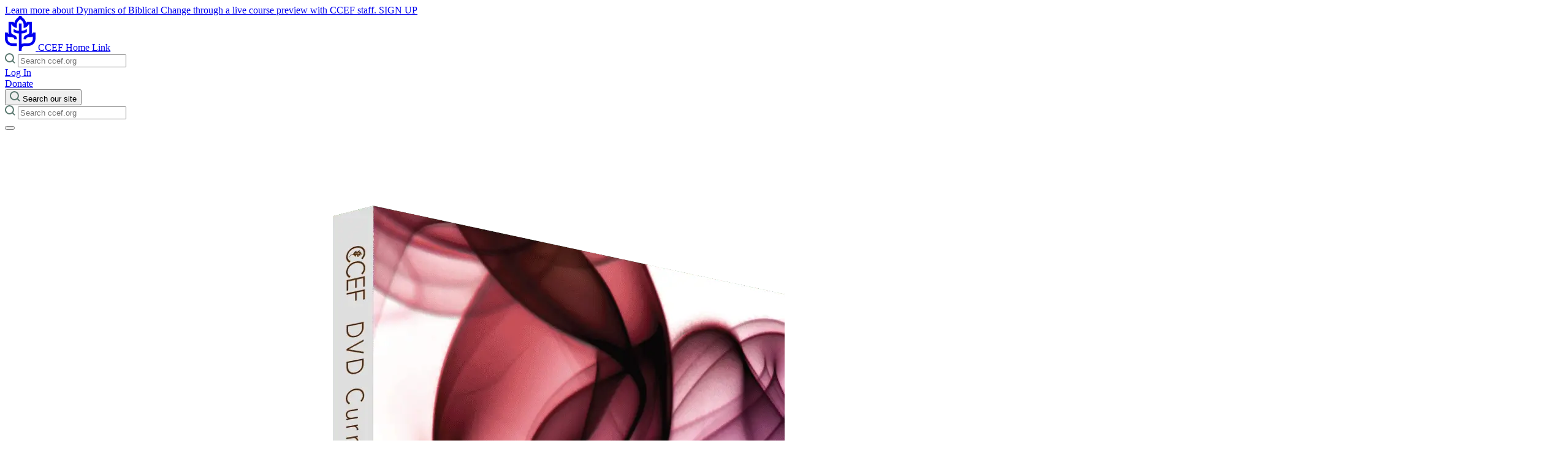

--- FILE ---
content_type: text/html
request_url: https://www.ccef.org/products/psychiatric-disorders-curriculum-single-workbook-only-dvd-not-included
body_size: 15329
content:
<!DOCTYPE html><html lang="en"> <head><!-- Google Tag Manager --><script type="module">(function(e,n,r,t,m){e[t]=e[t]||[],e[t].push({"gtm.start":new Date().getTime(),event:"gtm.js"});var g=n.getElementsByTagName(r)[0],a=n.createElement(r),s="";a.async=!0,a.src="https://www.googletagmanager.com/gtm.js?id="+m+s,g.parentNode.insertBefore(a,g)})(window,document,"script","dataLayer","GTM-K2P866HN");</script><!-- End Google Tag Manager --><meta charset="UTF-8"><meta name="viewport" content="width=device-width"><link rel="icon" type="image/svg+xml" href="/favicon.svg"><link rel="stylesheet" href="https://use.typekit.net/tpz5usw.css"><meta name="generator" content="Astro v5.9.4"><title>Psychiatric Disorders Curriculum (Single Workbook Only, DVD Not Included)</title><meta name="description" content="<h4><span style=&#34;color: #8da586;&#34;>Bulk Discounts (for U.S. Domestic Orders only)</span></h4>
<p style=&#34;font-weight: 400;&#34;><span style=&#34;color: #8da586;&#34;>Bulk discounts are offered for U.S. domestic orders of 20 or more of the same <strong><em>Individual Workbook</em></strong>. When you add 20 or more <strong><em>Individual Workbooks</em></strong> to your cart, an automatic 15% discount will be applied to the total and a flat-rate shipping option of $12 will appear.</span></p>
<p style=&#34;font-weight: 400;&#34;><span style=&#34;color: #8da586;&#34;>Please follow these steps to take advantage of this discount:</span></p>
<ol style=&#34;font-weight: 400;&#34;>
<li><span style=&#34;color: #8da586;&#34;>Locate the <strong><em>Individual Workbook</em></strong> you wish to purchase in bulk.</span></li>
<li><span style=&#34;color: #8da586;&#34;>Adjust the number of <strong><em>Individual Workbooks</em></strong> to the desired amount (the discount only applies to orders of <em>20 or more of the same workbook</em>).</span></li>
<li><span style=&#34;color: #8da586;&#34;>Select the <em>Checkout</em> option in your cart and complete the order form (select the $12 flat-rate shipping option).</span></li>
</ol>
<p style=&#34;font-weight: 400;&#34;><span style=&#34;color: #8da586;&#34;>Please reach out to our Customer Service department if you have any questions or run into difficulty with your bulk order (<a style=&#34;color: #8da586;&#34; href=&#34;mailto:customerservice@ccef.org&#34;>customerservice@ccef.org</a>)</span></p>
<p><img class=&#34;aligncenter size-full wp-image-33182&#34; src=&#34;https://store.ccef.org/wp-content/uploads/2017/03/gry_line_nc15_2.png&#34; alt=&#34;&#34; width=&#34;1200&#34; height=&#34;80&#34; /></p>
<p><em>Psychiatric Disorders: A Biblical Approach to Understanding Complex Problems </em>is the first in a new series of curriculum. In this particular package, you will receive one individual workbook.</p>
<p><u>Description</u>: There are no pat answers or quick fixes for the kind of brokenness that psychiatric disorders describe. People struggling with complex problems hurt deeply, feel socially isolated, and are often misunderstood. They need help with both personal and interpersonal problems. What does it look like to enter into the world of a troubled person? What do diagnostic labels mean for strugglers and for those who want to help? What goes into restoring and rebuilding a life?</p>
<p>Biblical counseling must offer help that wisely handles this complexity of need. Helpers need a feel for the slow process of change, to be willing to live within uncertainties, and yet keep our spiritual bearings. We must combine indestructible hope with realistic expectations. This study will help guide you through a meaningful understanding of people who have complex problems and how to offer biblical help. It is designed to be used individually or in a group setting.</p>
<p><a href=&#34;https://store.ccef.org/wp-content/uploads/archive/Q&#38;amp;A%20Psych.pdf&#34;>New Curriculum Series FAQs</a></p>
"><meta property="og:image"><link rel="canonical" href="https://www.ccef.org/products/psychiatric-disorders-curriculum-single-workbook-only-dvd-not-included"><link rel="stylesheet" href="/_astro/_slug_.CWhS9F4b.css">
<style>:where([data-astro-image]){object-fit:var(--fit);object-position:var(--pos);height:auto}:where([data-astro-image=full-width]){width:100%}:where([data-astro-image=constrained]){max-width:100%}
.main-navigation{display:none;opacity:0;z-index:-1}.main-navigation[aria-expanded=true]{display:block;opacity:1;z-index:40}#main-navigation-toggle[aria-expanded=true] span:first-child{position:absolute;bottom:33px;transform:rotate(45deg)}#main-navigation-toggle[aria-expanded=true] span:last-child{position:absolute;top:33px;transform:rotate(-45deg)}
</style></head> <body> <!-- Google Tag Manager (noscript) --> <noscript><iframe src="https://www.googletagmanager.com/ns.html?id=GTM-K2P866HN" height="0" width="0" style="display:none;visibility:hidden"></iframe></noscript> <!-- End Google Tag Manager (noscript) --> <header class="site-header py-8 w-full top-0 z-50 absolute bg-light pt-16 lg:pt-12"> <a class="hello-bar text-center py-2 block bg-secondary absolute w-full !z-50 top-0 hover:bg-secondary-dark" href="https://docs.google.com/forms/d/e/1FAIpQLSeAQKEqVbJBhsXJAaTgJ106AsuFv49FAJLGison6XvkJAP4jw/viewform"> <div class="hello-bar__content"> <div class="hello-bar__text text-sm text-dark leading-5 lg:flex justify-center"> Learn more about Dynamics of Biblical Change through a live course preview with CCEF staff. <span class="text-xs uppercase ml-2 font-light text-dark hover:brightness-75 border-b border-dark inline-block align-baseline !no-underline"> SIGN UP </span> </div> </div> </a> <div class="container mx-auto px-4 xl:px-8"> <div class="flex relative z-50 items-center justify-between"> <div class="basis-1/3"> <a href="/" class="text-primary"> <svg xmlns="http://www.w3.org/2000/svg" width="50.214" height="57.308" viewBox="0 0 50.214 57.308">
    <g transform="translate(25.107 28.654)">
        <path d="M45.768,27.408l-.62,1.163a3.2,3.2,0,0,1-1.518,1.459,7.868,7.868,0,0,0,.378-1.174c.028-.117.05-.216.07-.318s.035-.187.053-.292l.007-.038c.014-.087.027-.174.04-.271l.01-.079c.01-.082.02-.167.028-.251l.037-.53c.008-.163.012-.333.012-.507V9.772H35.925L35.39,11.2a8.357,8.357,0,0,1-.541,1.1c-.692-4.724-3.24-7-5.3-8.836C28.144,2.2,27.4,1.5,27.264.485L27.195,0H23.021L22.95.488c-.138,1.006-.879,1.71-2.288,2.97-2.056,1.837-4.6,4.114-5.3,8.836a8.318,8.318,0,0,1-.541-1.1l-.536-1.424H5.95v16.8c0,.277.011.559.032.84a8.575,8.575,0,0,0,.6,2.62,3.194,3.194,0,0,1-1.518-1.458l-.62-1.164H0v9.137c0,6.606,3.22,9.723,5.92,11.175.8.431,3.237,1.742,8.174,1.742h5.484v-4.4H14.094c-3.35,0-5.752-.68-7.342-2.08S4.4,39.482,4.4,36.543V33.837a15.508,15.508,0,0,0,6.145,1.332l.23.016a19.807,19.807,0,0,1,2.251.243,2.483,2.483,0,0,1,1.838.97,3.15,3.15,0,0,1,.364,1.341c.005.074.008.149.011.222v.6h4.42l-.072-1.33a6.238,6.238,0,0,0-.641-2.869,5.774,5.774,0,0,0-1.79-1.886,6.394,6.394,0,0,0-.682-.452c-.134-.076-.282-.152-.44-.228-.079-.038-.16-.074-.235-.106l-.014-.006c-.48-.237-.958-.442-1.38-.623l-.047-.02c-2.521-1.076-3.735-1.8-3.967-3.742a6.116,6.116,0,0,1-.041-.729v-12.4h1.026c.816,1.518,2.581,4.111,5.418,4.913l2.8.791V14.8c0-4.484,1.945-6.222,4.005-8.062.552-.493,1.05-.945,1.517-1.435.474.5.969.945,1.517,1.434,2.06,1.84,4.006,3.579,4.006,8.063v5.074l2.795-.791c2.838-.8,4.6-3.4,5.418-4.913h1.026v12.4a6.142,6.142,0,0,1-.044.756l-.027.19c0,.025-.017.1-.017.1l-.055.253c-.008.032-.017.062-.027.1l-.016.055c-.016.052-.031.1-.046.142l-.1.244-.005.013-.017.038-.018.036-.2.35-.031.046L39.179,29a8.223,8.223,0,0,1-3.324,2.038c-.435.186-.929.4-1.417.638l-.016.008c-.08.034-.159.07-.234.106-.154.072-.3.149-.443.23a6.092,6.092,0,0,0-.655.432,5.862,5.862,0,0,0-1.815,1.9,6.251,6.251,0,0,0-.641,2.874l-.07,1.325h4.418v-.59c0-.082.006-.158.01-.23a3.147,3.147,0,0,1,.363-1.339,2.523,2.523,0,0,1,1.838-.97,19.806,19.806,0,0,1,2.251-.243l.235-.016a15.5,15.5,0,0,0,6.14-1.332v2.706c0,2.939-.771,5.046-2.358,6.442s-3.992,2.08-7.342,2.08h-3.77a10.839,10.839,0,0,0-5.049.994V28.825a19.567,19.567,0,0,0,8.387-1.972l.3-.159v-5.3l-.9.691A13.505,13.505,0,0,1,27.3,24.427V12.584H22.914V24.427a13.524,13.524,0,0,1-7.786-2.339l-.907-.693v5.3l.308.163a19.6,19.6,0,0,0,8.384,1.968V57.308h3.845l.537,0v-.556c0-5.244,1.566-7.287,5.568-7.287h3.257c4.937,0,7.373-1.311,8.174-1.742,2.7-1.452,5.92-4.57,5.92-11.175V27.408Z" transform="translate(-25.107 -28.654)" fill="currentColor" />
    </g>
</svg> <span class="sr-only">CCEF Home Link</span> </a> </div> <div class="absolute w-full rounded z-10 bg-primary-light top-20 left-0 right-0 p-4 pt-6 lg:relative lg:top-0 lg:bg-primary-light/0 lg:p-0 lg:pt-0 lg:basis-1/3 hidden lg:block"> <div class="w-full relative mx-auto"> <form class="relative" id="searchForm" action="/search" method="get"> <span class="absolute left-4 top-[10px]"> <svg width="17" height="17" viewBox="0 0 17 17" fill="none" xmlns="http://www.w3.org/2000/svg">
    <path d="M13.94 7.47C13.94 8.74969 13.5605 10.0006 12.8495 11.0646C12.1386 12.1287 11.128 12.9579 9.94573 13.4476C8.76344 13.9373 7.46249 14.0653 6.2074 13.8156C4.95232 13.5659 3.79947 12.9496 2.89467 12.0446C1.98986 11.1397 1.37373 9.98674 1.1242 8.73162C0.874667 7.4765 1.00294 6.17557 1.49279 4.99335C1.98264 3.81112 2.81207 2.80072 3.87619 2.08991C4.94031 1.37909 6.19132 0.999802 7.471 1C9.18695 1 10.8326 1.68166 12.046 2.89502C13.2593 4.10838 13.941 5.75405 13.941 7.47H13.94Z" stroke="#5A786F" stroke-width="2" stroke-linecap="round" stroke-linejoin="round"/>
    <path d="M15.558 15.557L12.04 12.039" stroke="#5A786F" stroke-width="2" stroke-linecap="round" stroke-linejoin="round"/>
</svg> </span> <input id="searchInput" class="w-full rounded-sm p-2 pl-12 font-regular text-sm bg-white" placeholder="Search ccef.org" type="search" name="search"> <div id="searchResults" class="search-results bg-white rounded-lg border-2 border-gray absolute max-h-[320px] w-full overflow-y-scroll hidden z-20"> <!-- Results appended here by script --> </div> <span class="absolute left-4 top-[12px]"></span> </form> <script type="module">document.addEventListener("DOMContentLoaded",()=>{const i=document.getElementById("searchInput"),n=document.getElementById("searchResults");let o="",r=null;async function a(t){try{return(await fetch(`https://control.ccef.org/wp-json/wp/v2/search?search="${encodeURIComponent(t)}"&per_page=12`)).json()}catch(e){return console.error("Search error:",e),[]}}function l(t){if(!t||!t.length){n.classList.add("hidden"),n.innerHTML="";return}const e=t.map(c=>`
          <li class="list-none">
            <a class="p-2 pl-4 hover:bg-primary-light block mb-2" href="${(c.url||"")?.replace("https://control.ccef.org","")}">
              ${c.title}
            </a>
          </li>`).join(""),s=`
        <input
          value='More on "${o}"'
          type="submit"
          class="sticky bg-primary w-full text-xs uppercase font-regular text-white py-4 z-20 bottom-0 hover:cursor-pointer"
        />`;n.innerHTML=e+s,n.classList.remove("hidden")}i.addEventListener("input",t=>{const e=t.target.value.trim();r&&window.clearTimeout(r),e.length>3?r=window.setTimeout(async()=>{o=e;const s=await a(e);l(s)},500):(n?.classList.add("hidden"),n.innerHTML="")})});</script> </div> </div> <div class="basis-1/3 justify-end flex gap-4"> <div class="gap-4 hidden lg:flex"> <a href="https://store.ccef.org/my-account" class="uppercase text-xs font-regular flex items-center text-dark">
Log In
</a> <a href="/donate"> <div class="cursor-pointer undefined bg-primary hover:bg-[transparent] border-solid border-2 border-primary px-9 py-3 text-xs uppercase font-regular rounded text-white hover:text-primary" target> 
Donate
 </div> </a> </div> <button type="button" aria-controls="global-site-search" aria-expanded="false" class="block lg:hidden"> <svg width="17" height="17" viewBox="0 0 17 17" fill="none" xmlns="http://www.w3.org/2000/svg">
    <path d="M13.94 7.47C13.94 8.74969 13.5605 10.0006 12.8495 11.0646C12.1386 12.1287 11.128 12.9579 9.94573 13.4476C8.76344 13.9373 7.46249 14.0653 6.2074 13.8156C4.95232 13.5659 3.79947 12.9496 2.89467 12.0446C1.98986 11.1397 1.37373 9.98674 1.1242 8.73162C0.874667 7.4765 1.00294 6.17557 1.49279 4.99335C1.98264 3.81112 2.81207 2.80072 3.87619 2.08991C4.94031 1.37909 6.19132 0.999802 7.471 1C9.18695 1 10.8326 1.68166 12.046 2.89502C13.2593 4.10838 13.941 5.75405 13.941 7.47H13.94Z" stroke="#5A786F" stroke-width="2" stroke-linecap="round" stroke-linejoin="round"/>
    <path d="M15.558 15.557L12.04 12.039" stroke="#5A786F" stroke-width="2" stroke-linecap="round" stroke-linejoin="round"/>
</svg> <span class="sr-only">Search our site</span> </button> <div id="global-site-search" class="hidden lg:hidden w-full absolute top-20 left-0 right-0 p-4 bg-primary-light rounded-lg"> <form class="relative" id="searchForm" action="/search" method="get"> <span class="absolute left-4 top-[10px]"> <svg width="17" height="17" viewBox="0 0 17 17" fill="none" xmlns="http://www.w3.org/2000/svg">
    <path d="M13.94 7.47C13.94 8.74969 13.5605 10.0006 12.8495 11.0646C12.1386 12.1287 11.128 12.9579 9.94573 13.4476C8.76344 13.9373 7.46249 14.0653 6.2074 13.8156C4.95232 13.5659 3.79947 12.9496 2.89467 12.0446C1.98986 11.1397 1.37373 9.98674 1.1242 8.73162C0.874667 7.4765 1.00294 6.17557 1.49279 4.99335C1.98264 3.81112 2.81207 2.80072 3.87619 2.08991C4.94031 1.37909 6.19132 0.999802 7.471 1C9.18695 1 10.8326 1.68166 12.046 2.89502C13.2593 4.10838 13.941 5.75405 13.941 7.47H13.94Z" stroke="#5A786F" stroke-width="2" stroke-linecap="round" stroke-linejoin="round"/>
    <path d="M15.558 15.557L12.04 12.039" stroke="#5A786F" stroke-width="2" stroke-linecap="round" stroke-linejoin="round"/>
</svg> </span> <input id="searchInput" class="w-full rounded-sm p-2 pl-12 font-regular text-sm bg-white" placeholder="Search ccef.org" type="search" name="search"> <div id="searchResults" class="search-results bg-white rounded-lg border-2 border-gray absolute max-h-[320px] w-full overflow-y-scroll hidden z-20"> <!-- Results appended here by script --> </div> <span class="absolute left-4 top-[12px]"></span> </form>  </div>  <button id="main-navigation-toggle" type="button" aria-label="Toggle Menu" aria-expanded="false" aria-controls="main-navigation" class="relative w-[32px] h-[20px] top-0 lg:top-3 ml-8 cursor-pointer"> <span class="before:bg-primary before:bg-dark before:h-[2px] before:left-0 before:w-8 before:absolute before:transition-all before:duration-300 before:top-4"></span> <span class="after:bg-primary after:bg-dark after:h-[2px] after:left-0 after:w-8 after:absolute after:transition-all after:duration-300 after:bottom-4"></span> </button> </div> </div> <div id="main-navigation" aria-expanded="false" class="main-navigation block transition-opacity duration-300 overflow-auto fixed top-0 pt-[128px] left-0 right-0 bottom-0 bg-dark pb-8 md:pb-12 lg:pb-20"> <div class="undefined container mx-auto px-4 xl:px-8">  <div class="lg:flex gap-8"> <nav role="navigation" aria-label="Primary menu" class="lg:w-2/3"> <div class="lg:relative"> <ul class="group/nav mb-8 md:mb-12 lg:mb-20 lg:pr-48 lg:mt-10"> <li> <a href="/about/" class="group/nav-item block relative font-bold border-b border-primary-light py-4 md:py-6 lg:py-8 text-lg md:text-xl lg:text-3xl text-white opacity-100 group-hover/nav:opacity-30 hover:!opacity-100 transition-all duration-300 translate-x-0"> About <span class="text-primary transition-all duration-300 absolute right-0 top-4 md:top-6 lg:top-10 -translate-x-2 opacity-0 group-hover/nav-item:opacity-100 group-hover/nav-item:translate-x-0 group-hover/nav-item:transition-all group-hover/nav-item:duration-500"> <svg width="33" height="33" viewBox="0 0 33 33" fill="none" xmlns="http://www.w3.org/2000/svg">
    <path d="M32 16.5C32 19.5656 31.0909 22.5624 29.3878 25.1113C27.6846 27.6603 25.2639 29.647 22.4316 30.8201C19.5993 31.9933 16.4828 32.3002 13.4761 31.7022C10.4694 31.1041 7.70757 29.6279 5.53985 27.4602C3.37214 25.2924 1.89591 22.5306 1.29784 19.5239C0.699764 16.5172 1.00672 13.4007 2.17987 10.5684C3.35303 7.73615 5.33971 5.31538 7.88867 3.61222C10.4376 1.90906 13.4344 1 16.5 1C20.6109 1 24.5533 2.63303 27.4602 5.53984C30.367 8.44666 32 12.3891 32 16.5Z" stroke="currentColor" stroke-width="2" stroke-linecap="round" stroke-linejoin="round"/>
    <path d="M16.5 22.7L22.7 16.5L16.5 10.3" stroke="currentColor" stroke-width="2" stroke-linecap="round" stroke-linejoin="round"/>
    <path d="M10.3 16.5H22.7" stroke="currentColor" stroke-width="2" stroke-linecap="round" stroke-linejoin="round"/>
</svg> </span> </a> </li><li> <a href="/school/" class="group/nav-item block relative font-bold border-b border-primary-light py-4 md:py-6 lg:py-8 text-lg md:text-xl lg:text-3xl text-white opacity-100 group-hover/nav:opacity-30 hover:!opacity-100 transition-all duration-300 translate-x-0"> Courses <span class="text-primary transition-all duration-300 absolute right-0 top-4 md:top-6 lg:top-10 -translate-x-2 opacity-0 group-hover/nav-item:opacity-100 group-hover/nav-item:translate-x-0 group-hover/nav-item:transition-all group-hover/nav-item:duration-500"> <svg width="33" height="33" viewBox="0 0 33 33" fill="none" xmlns="http://www.w3.org/2000/svg">
    <path d="M32 16.5C32 19.5656 31.0909 22.5624 29.3878 25.1113C27.6846 27.6603 25.2639 29.647 22.4316 30.8201C19.5993 31.9933 16.4828 32.3002 13.4761 31.7022C10.4694 31.1041 7.70757 29.6279 5.53985 27.4602C3.37214 25.2924 1.89591 22.5306 1.29784 19.5239C0.699764 16.5172 1.00672 13.4007 2.17987 10.5684C3.35303 7.73615 5.33971 5.31538 7.88867 3.61222C10.4376 1.90906 13.4344 1 16.5 1C20.6109 1 24.5533 2.63303 27.4602 5.53984C30.367 8.44666 32 12.3891 32 16.5Z" stroke="currentColor" stroke-width="2" stroke-linecap="round" stroke-linejoin="round"/>
    <path d="M16.5 22.7L22.7 16.5L16.5 10.3" stroke="currentColor" stroke-width="2" stroke-linecap="round" stroke-linejoin="round"/>
    <path d="M10.3 16.5H22.7" stroke="currentColor" stroke-width="2" stroke-linecap="round" stroke-linejoin="round"/>
</svg> </span> </a> </li><li> <a href="/conference/2026-national-conference" class="group/nav-item block relative font-bold border-b border-primary-light py-4 md:py-6 lg:py-8 text-lg md:text-xl lg:text-3xl text-white opacity-100 group-hover/nav:opacity-30 hover:!opacity-100 transition-all duration-300 translate-x-0"> Conference <span class="text-primary transition-all duration-300 absolute right-0 top-4 md:top-6 lg:top-10 -translate-x-2 opacity-0 group-hover/nav-item:opacity-100 group-hover/nav-item:translate-x-0 group-hover/nav-item:transition-all group-hover/nav-item:duration-500"> <svg width="33" height="33" viewBox="0 0 33 33" fill="none" xmlns="http://www.w3.org/2000/svg">
    <path d="M32 16.5C32 19.5656 31.0909 22.5624 29.3878 25.1113C27.6846 27.6603 25.2639 29.647 22.4316 30.8201C19.5993 31.9933 16.4828 32.3002 13.4761 31.7022C10.4694 31.1041 7.70757 29.6279 5.53985 27.4602C3.37214 25.2924 1.89591 22.5306 1.29784 19.5239C0.699764 16.5172 1.00672 13.4007 2.17987 10.5684C3.35303 7.73615 5.33971 5.31538 7.88867 3.61222C10.4376 1.90906 13.4344 1 16.5 1C20.6109 1 24.5533 2.63303 27.4602 5.53984C30.367 8.44666 32 12.3891 32 16.5Z" stroke="currentColor" stroke-width="2" stroke-linecap="round" stroke-linejoin="round"/>
    <path d="M16.5 22.7L22.7 16.5L16.5 10.3" stroke="currentColor" stroke-width="2" stroke-linecap="round" stroke-linejoin="round"/>
    <path d="M10.3 16.5H22.7" stroke="currentColor" stroke-width="2" stroke-linecap="round" stroke-linejoin="round"/>
</svg> </span> </a> </li><li> <a href="/counseling/" class="group/nav-item block relative font-bold border-b border-primary-light py-4 md:py-6 lg:py-8 text-lg md:text-xl lg:text-3xl text-white opacity-100 group-hover/nav:opacity-30 hover:!opacity-100 transition-all duration-300 translate-x-0"> Counseling <span class="text-primary transition-all duration-300 absolute right-0 top-4 md:top-6 lg:top-10 -translate-x-2 opacity-0 group-hover/nav-item:opacity-100 group-hover/nav-item:translate-x-0 group-hover/nav-item:transition-all group-hover/nav-item:duration-500"> <svg width="33" height="33" viewBox="0 0 33 33" fill="none" xmlns="http://www.w3.org/2000/svg">
    <path d="M32 16.5C32 19.5656 31.0909 22.5624 29.3878 25.1113C27.6846 27.6603 25.2639 29.647 22.4316 30.8201C19.5993 31.9933 16.4828 32.3002 13.4761 31.7022C10.4694 31.1041 7.70757 29.6279 5.53985 27.4602C3.37214 25.2924 1.89591 22.5306 1.29784 19.5239C0.699764 16.5172 1.00672 13.4007 2.17987 10.5684C3.35303 7.73615 5.33971 5.31538 7.88867 3.61222C10.4376 1.90906 13.4344 1 16.5 1C20.6109 1 24.5533 2.63303 27.4602 5.53984C30.367 8.44666 32 12.3891 32 16.5Z" stroke="currentColor" stroke-width="2" stroke-linecap="round" stroke-linejoin="round"/>
    <path d="M16.5 22.7L22.7 16.5L16.5 10.3" stroke="currentColor" stroke-width="2" stroke-linecap="round" stroke-linejoin="round"/>
    <path d="M10.3 16.5H22.7" stroke="currentColor" stroke-width="2" stroke-linecap="round" stroke-linejoin="round"/>
</svg> </span> </a> </li><li> <a href="/churches/" class="group/nav-item block relative font-bold border-b border-primary-light py-4 md:py-6 lg:py-8 text-lg md:text-xl lg:text-3xl text-white opacity-100 group-hover/nav:opacity-30 hover:!opacity-100 transition-all duration-300 translate-x-0"> Churches <span class="text-primary transition-all duration-300 absolute right-0 top-4 md:top-6 lg:top-10 -translate-x-2 opacity-0 group-hover/nav-item:opacity-100 group-hover/nav-item:translate-x-0 group-hover/nav-item:transition-all group-hover/nav-item:duration-500"> <svg width="33" height="33" viewBox="0 0 33 33" fill="none" xmlns="http://www.w3.org/2000/svg">
    <path d="M32 16.5C32 19.5656 31.0909 22.5624 29.3878 25.1113C27.6846 27.6603 25.2639 29.647 22.4316 30.8201C19.5993 31.9933 16.4828 32.3002 13.4761 31.7022C10.4694 31.1041 7.70757 29.6279 5.53985 27.4602C3.37214 25.2924 1.89591 22.5306 1.29784 19.5239C0.699764 16.5172 1.00672 13.4007 2.17987 10.5684C3.35303 7.73615 5.33971 5.31538 7.88867 3.61222C10.4376 1.90906 13.4344 1 16.5 1C20.6109 1 24.5533 2.63303 27.4602 5.53984C30.367 8.44666 32 12.3891 32 16.5Z" stroke="currentColor" stroke-width="2" stroke-linecap="round" stroke-linejoin="round"/>
    <path d="M16.5 22.7L22.7 16.5L16.5 10.3" stroke="currentColor" stroke-width="2" stroke-linecap="round" stroke-linejoin="round"/>
    <path d="M10.3 16.5H22.7" stroke="currentColor" stroke-width="2" stroke-linecap="round" stroke-linejoin="round"/>
</svg> </span> </a> </li>  </ul> </div> </nav> <nav class="bg-primary-light rounded-lg p-4 md:p-8 lg:p-12 xl:p-16 mb-12 lg:mt-4 xl:mt-8 lg:w-1/3"> <ul> <li class="list-none"> <a href="/resources/" class="group/resource-nav-item relative inline-block"> <div class="flex items-center gap-4 text-lg md:text-xl lg:text-3xl font-bold text-primary-dark"> Resources <span class="text-primary-dark transition-all duration-300 absolute -right-10 top-0 md:top-1 lg:top-2 -translate-x-2 opacity-0 group-hover/resource-nav-item:opacity-100 group-hover/resource-nav-item:translate-x-0 group-hover/resource-nav-item:transition-all group-hover/resource-nav-item:duration-500"> <svg width="33" height="33" viewBox="0 0 33 33" fill="none" xmlns="http://www.w3.org/2000/svg">
    <path d="M32 16.5C32 19.5656 31.0909 22.5624 29.3878 25.1113C27.6846 27.6603 25.2639 29.647 22.4316 30.8201C19.5993 31.9933 16.4828 32.3002 13.4761 31.7022C10.4694 31.1041 7.70757 29.6279 5.53985 27.4602C3.37214 25.2924 1.89591 22.5306 1.29784 19.5239C0.699764 16.5172 1.00672 13.4007 2.17987 10.5684C3.35303 7.73615 5.33971 5.31538 7.88867 3.61222C10.4376 1.90906 13.4344 1 16.5 1C20.6109 1 24.5533 2.63303 27.4602 5.53984C30.367 8.44666 32 12.3891 32 16.5Z" stroke="currentColor" stroke-width="2" stroke-linecap="round" stroke-linejoin="round"/>
    <path d="M16.5 22.7L22.7 16.5L16.5 10.3" stroke="currentColor" stroke-width="2" stroke-linecap="round" stroke-linejoin="round"/>
    <path d="M10.3 16.5H22.7" stroke="currentColor" stroke-width="2" stroke-linecap="round" stroke-linejoin="round"/>
</svg> </span> </div> </a> <ul class="mt-4"> <li class="mb-2 text-dark"> <a href="/blog/" class="text-lg border-b-2 border-hidden border-primary-dark hover:border-solid"> Blog </a> </li><li class="mb-2 text-dark"> <a href="/video" class="text-lg border-b-2 border-hidden border-primary-dark hover:border-solid"> Videos </a> </li><li class="mb-2 text-dark"> <a href="/podcast" class="text-lg border-b-2 border-hidden border-primary-dark hover:border-solid"> Podcast </a> </li><li class="mb-2 text-dark"> <a href="/journal-of-biblical-counseling/" class="text-lg border-b-2 border-hidden border-primary-dark hover:border-solid"> Journal of Biblical Counseling </a> </li><li class="mb-2 text-dark"> <a href="https://store.ccef.org/my-account" class="text-lg border-b-2 border-hidden border-primary-dark hover:border-solid"> JBC Archive </a> </li><li class="mb-2 text-dark"> <a href="/book" class="text-lg border-b-2 border-hidden border-primary-dark hover:border-solid"> Books </a> </li><li class="mb-2 text-dark"> <a href="/book-category/minibooks" class="text-lg border-b-2 border-hidden border-primary-dark hover:border-solid"> Minibooks </a> </li><li class="mb-2 text-dark"> <a href="https://www.ccef.org/book-category/childrens-books" class="text-lg border-b-2 border-hidden border-primary-dark hover:border-solid"> Children&#39;s Books </a> </li><li class="mb-2 text-dark"> <a href="/events/past-conferences/" class="text-lg border-b-2 border-hidden border-primary-dark hover:border-solid"> Audio </a> </li><li class="mb-2 text-dark"> <a href="/curriculum" class="text-lg border-b-2 border-hidden border-primary-dark hover:border-solid"> Curriculum </a> </li><li class="mb-2 text-dark"> <a href="/copyright-permissions/" class="text-lg border-b-2 border-hidden border-primary-dark hover:border-solid"> Copyright Permissions </a> </li><li class="mb-2 text-dark"> <a href="https://www.ccef.org/enews-signup" class="text-lg border-b-2 border-hidden border-primary-dark hover:border-solid"> Newsletter </a> </li> </ul> </li> </ul> </nav> </div> <div class="lg:flex text-lg"> <div class="basis-2/3 mb-12"> <p class="text-white">
Christian Counseling & Educational Foundation
</p> <p class="text-white">
1803 East Willow Grove Avenue
<br>
Glenside, PA 19038
</p> </div> <div class="basis-1/3 flex gap-4 flex-wrap"> <a href="/contact"> <div class="cursor-pointer undefined bg-primary hover:bg-[transparent] border-solid border-2 border-primary px-9 py-3 text-xs uppercase font-regular rounded text-white hover:text-primary" target="_self"> 
Contact us
 </div> </a> <a class="block lg:hidden" href="https://store.ccef.org/my-account"> <div class="cursor-pointer undefined bg-primary hover:bg-[transparent] border-solid border-2 border-primary px-9 py-3 text-xs uppercase font-regular rounded text-white hover:text-primary" target="_self"> 
Log In
 </div> </a> <a href="/donate" class="block lg:hidden"> <div class="cursor-pointer undefined bg-primary hover:bg-[transparent] border-solid border-2 border-primary px-9 py-3 text-xs uppercase font-regular rounded text-white hover:text-primary" target> 
Donate
 </div> </a> </div> </div> </div> </div> </div> </header> <script type="module">const e=document.getElementById("main-navigation-toggle"),n=document.getElementById("main-navigation"),t=document.querySelector('[aria-controls="global-site-search"]'),d=document.getElementById("global-site-search"),a=document.body;e.addEventListener("click",()=>{a.classList.contains("menu-active")?a.classList.remove("menu-active"):a.classList.add("menu-active"),e.setAttribute("aria-expanded",`${(e.getAttribute("aria-expanded")!=="true").toString()}`),n.setAttribute("aria-expanded",`${(n.getAttribute("aria-expanded")!=="true").toString()}`)});t.addEventListener("click",()=>{const i=t.getAttribute("aria-expanded")==="true";t.setAttribute("aria-expanded",(!i).toString()),i?d.classList.add("hidden"):d.classList.remove("hidden")});</script>   <main class="mt-[120px] pt-24 bg-light">  <div class="product-single pb-16 max-w-screen-xl md:flex md:gap-8 lg:gap-16 container mx-auto px-4 xl:px-8">  <div class="w-full md:w-1/3"> <div class="lg:sticky lg:top-4"> <div class="relative aspect-[1/1.5]"> <img src="/.netlify/images?url=https%3A%2F%2Fstore.ccef.org%2Fwp-content%2Fuploads%2F2017%2F06%2FPsychiatric-Single.png&#38;w=2550&#38;h=3300" alt width="2550" height="3300" loading="lazy" decoding="async" class> </div> </div> </div> <div class="w-full md:w-2/3"> <h1 class="undefined font-light text-dark tracking-tighter text-2xl md:text-3xl lg:text-4xl 2xl:text-5xl mb-8 leading-tight"> Psychiatric Disorders Curriculum (Single Workbook Only, DVD Not Included) </h1>  <span class="flex gap-4 items-center mb-4 w-full text-undefined text-primary"> <p class="font-light  text-primary text-2xl lg:text-3xl xl:text-4xl !leading-tight false"> $8.00 </p>  </span>    <a class="cursor-pointer inline-block my-8 bg-primary hover:bg-[transparent] border-solid border-2 border-primary px-9 py-3 text-xs uppercase font-regular rounded text-white hover:text-primary" href="https://store.ccef.org/cart/?add-to-cart=1686&quantity=1" target="_blank" id="add-to-cart-button"> 
Add to cart
 </a> <div class="product-content text-base/8"><h4><span style="color: #8da586;">Bulk Discounts (for U.S. Domestic Orders only)</span></h4>
<p style="font-weight: 400;"><span style="color: #8da586;">Bulk discounts are offered for U.S. domestic orders of 20 or more of the same <strong><em>Individual Workbook</em></strong>. When you add 20 or more <strong><em>Individual Workbooks</em></strong> to your cart, an automatic 15% discount will be applied to the total and a flat-rate shipping option of $12 will appear.</span></p>
<p style="font-weight: 400;"><span style="color: #8da586;">Please follow these steps to take advantage of this discount:</span></p>
<ol style="font-weight: 400;">
<li><span style="color: #8da586;">Locate the <strong><em>Individual Workbook</em></strong> you wish to purchase in bulk.</span></li>
<li><span style="color: #8da586;">Adjust the number of <strong><em>Individual Workbooks</em></strong> to the desired amount (the discount only applies to orders of <em>20 or more of the same workbook</em>).</span></li>
<li><span style="color: #8da586;">Select the <em>Checkout</em> option in your cart and complete the order form (select the $12 flat-rate shipping option).</span></li>
</ol>
<p style="font-weight: 400;"><span style="color: #8da586;">Please reach out to our Customer Service department if you have any questions or run into difficulty with your bulk order (<a style="color: #8da586;" href="mailto:customerservice@ccef.org">customerservice@ccef.org</a>)</span></p>
<p><img class="aligncenter size-full wp-image-33182" src="https://store.ccef.org/wp-content/uploads/2017/03/gry_line_nc15_2.png" alt="" width="1200" height="80" /></p>
<p><em>Psychiatric Disorders: A Biblical Approach to Understanding Complex Problems </em>is the first in a new series of curriculum. In this particular package, you will receive one individual workbook.</p>
<p><u>Description</u>: There are no pat answers or quick fixes for the kind of brokenness that psychiatric disorders describe. People struggling with complex problems hurt deeply, feel socially isolated, and are often misunderstood. They need help with both personal and interpersonal problems. What does it look like to enter into the world of a troubled person? What do diagnostic labels mean for strugglers and for those who want to help? What goes into restoring and rebuilding a life?</p>
<p>Biblical counseling must offer help that wisely handles this complexity of need. Helpers need a feel for the slow process of change, to be willing to live within uncertainties, and yet keep our spiritual bearings. We must combine indestructible hope with realistic expectations. This study will help guide you through a meaningful understanding of people who have complex problems and how to offer biblical help. It is designed to be used individually or in a group setting.</p>
<p><a href="https://store.ccef.org/wp-content/uploads/archive/Q&amp;A%20Psych.pdf">New Curriculum Series FAQs</a></p>
</div> </div>  </div>  </main>  <footer> <div class="md:grid grid-rows-1 grid-cols-5 py-8 md:py-12 lg:py-36 gap-8 md:gap-y-0 md:gap-x-12 lg:gap-x-24 container mx-auto px-4 xl:px-8">  <div class="col-start-1 col-span-3"> <nav> <ul class="flex flex-col flex-wrap gap-2 lg:h-[460px]"> <li class="mb-8"> <a href="/about/" class="group/footer-nav-item relative inline-block"> <span class="undefined eyebrow font-light text-primary !text-sm uppercase text-undefined mt-4 !no-underline block"> <span class="undefined"> About </span> </span> <span class="transition-all duration-300 absolute -right-10 top-4 -translate-x-2 opacity-0 group-hover/footer-nav-item:opacity-100 group-hover/footer-nav-item:translate-x-0 group-hover/footer-nav-item:transition-all group-hover/footer-nav-item:duration-500"> <svg xmlns="http://www.w3.org/2000/svg" width="22" height="22" viewBox="0 0 22 22" >
    <g transform="translate(-2 -2)">
        <path d="M23,13A10,10,0,1,1,13,3,10,10,0,0,1,23,13Z" stroke="currentColor" fill="none" stroke-linecap="round" stroke-linejoin="round" stroke-width="2"/>
        <path d="M18,20l4-4-4-4" transform="translate(-5 -3)" stroke="currentColor" fill="none" strokeLinecap="round" strokeLinejoin="round" stroke-width="2"/>
        <path d="M12,18h8" transform="translate(-3 -5)" stroke="currentColor" fill="none" stroke-linecap="round" stroke-linejoin="round" stroke-width="2"/>
    </g>
</svg> </span> </a> <ul class="mt-2"> <li class="mb-2 text-dark"> <a href="/careers/" class="border-b-2 border-hidden border-primary-dark hover:border-solid"> Careers </a> </li><li class="mb-2 text-dark"> <a href="/about/people/" class="border-b-2 border-hidden border-primary-dark hover:border-solid"> Meet Our People </a> </li><li class="mb-2 text-dark"> <a href="/about/beliefs-and-history/" class="border-b-2 border-hidden border-primary-dark hover:border-solid"> Beliefs &amp; History </a> </li><li class="mb-2 text-dark"> <a href="https://www.ccef.org/in-loving-memory-of-david-powlison/" class="border-b-2 border-hidden border-primary-dark hover:border-solid"> In Loving Memory of David Powlison </a> </li><li class="mb-2 text-dark"> <a href="/update" class="border-b-2 border-hidden border-primary-dark hover:border-solid"> Ministry Updates </a> </li><li class="mb-2 text-dark"> <a href="/contact/" class="border-b-2 border-hidden border-primary-dark hover:border-solid"> Contact </a> </li> </ul> </li><li class="mb-8"> <a href="/events/" class="group/footer-nav-item relative inline-block"> <span class="undefined eyebrow font-light text-primary !text-sm uppercase text-undefined mt-4 !no-underline block"> <span class="undefined"> Events </span> </span> <span class="transition-all duration-300 absolute -right-10 top-4 -translate-x-2 opacity-0 group-hover/footer-nav-item:opacity-100 group-hover/footer-nav-item:translate-x-0 group-hover/footer-nav-item:transition-all group-hover/footer-nav-item:duration-500"> <svg xmlns="http://www.w3.org/2000/svg" width="22" height="22" viewBox="0 0 22 22" >
    <g transform="translate(-2 -2)">
        <path d="M23,13A10,10,0,1,1,13,3,10,10,0,0,1,23,13Z" stroke="currentColor" fill="none" stroke-linecap="round" stroke-linejoin="round" stroke-width="2"/>
        <path d="M18,20l4-4-4-4" transform="translate(-5 -3)" stroke="currentColor" fill="none" strokeLinecap="round" strokeLinejoin="round" stroke-width="2"/>
        <path d="M12,18h8" transform="translate(-3 -5)" stroke="currentColor" fill="none" stroke-linecap="round" stroke-linejoin="round" stroke-width="2"/>
    </g>
</svg> </span> </a> <ul class="mt-2"> <li class="mb-2 text-dark"> <a href="/products/to-live-is-christ-the-life-ministry-of-paul-2025-national-conference-download/" class="border-b-2 border-hidden border-primary-dark hover:border-solid"> 2025 National Conference Audio </a> </li><li class="mb-2 text-dark"> <a href="/events/host-a-speaker/" class="border-b-2 border-hidden border-primary-dark hover:border-solid"> Host a Speaker </a> </li> </ul> </li><li class="mb-8"> <a href="/school/" class="group/footer-nav-item relative inline-block"> <span class="undefined eyebrow font-light text-primary !text-sm uppercase text-undefined mt-4 !no-underline block"> <span class="undefined"> Courses </span> </span> <span class="transition-all duration-300 absolute -right-10 top-4 -translate-x-2 opacity-0 group-hover/footer-nav-item:opacity-100 group-hover/footer-nav-item:translate-x-0 group-hover/footer-nav-item:transition-all group-hover/footer-nav-item:duration-500"> <svg xmlns="http://www.w3.org/2000/svg" width="22" height="22" viewBox="0 0 22 22" >
    <g transform="translate(-2 -2)">
        <path d="M23,13A10,10,0,1,1,13,3,10,10,0,0,1,23,13Z" stroke="currentColor" fill="none" stroke-linecap="round" stroke-linejoin="round" stroke-width="2"/>
        <path d="M18,20l4-4-4-4" transform="translate(-5 -3)" stroke="currentColor" fill="none" strokeLinecap="round" strokeLinejoin="round" stroke-width="2"/>
        <path d="M12,18h8" transform="translate(-3 -5)" stroke="currentColor" fill="none" stroke-linecap="round" stroke-linejoin="round" stroke-width="2"/>
    </g>
</svg> </span> </a> <ul class="mt-2"> <li class="mb-2 text-dark"> <a href="/school/students-and-alumni/" class="border-b-2 border-hidden border-primary-dark hover:border-solid"> Students &amp; Alumni </a> </li><li class="mb-2 text-dark"> <a href="/school/#register" class="border-b-2 border-hidden border-primary-dark hover:border-solid"> Registration Information </a> </li> </ul> </li><li class="mb-8"> <a href="/churches/" class="group/footer-nav-item relative inline-block"> <span class="undefined eyebrow font-light text-primary !text-sm uppercase text-undefined mt-4 !no-underline block"> <span class="undefined"> CCEF for Churches </span> </span> <span class="transition-all duration-300 absolute -right-10 top-4 -translate-x-2 opacity-0 group-hover/footer-nav-item:opacity-100 group-hover/footer-nav-item:translate-x-0 group-hover/footer-nav-item:transition-all group-hover/footer-nav-item:duration-500"> <svg xmlns="http://www.w3.org/2000/svg" width="22" height="22" viewBox="0 0 22 22" >
    <g transform="translate(-2 -2)">
        <path d="M23,13A10,10,0,1,1,13,3,10,10,0,0,1,23,13Z" stroke="currentColor" fill="none" stroke-linecap="round" stroke-linejoin="round" stroke-width="2"/>
        <path d="M18,20l4-4-4-4" transform="translate(-5 -3)" stroke="currentColor" fill="none" strokeLinecap="round" strokeLinejoin="round" stroke-width="2"/>
        <path d="M12,18h8" transform="translate(-3 -5)" stroke="currentColor" fill="none" stroke-linecap="round" stroke-linejoin="round" stroke-width="2"/>
    </g>
</svg> </span> </a> <ul class="mt-2"> <li class="mb-2 text-dark"> <a href="/pastors/" class="border-b-2 border-hidden border-primary-dark hover:border-solid"> Pastors </a> </li><li class="mb-2 text-dark"> <a href="/donate/supporting-church-program/" class="border-b-2 border-hidden border-primary-dark hover:border-solid"> Supporting Church Program </a> </li> </ul> </li><li class="mb-8"> <a href="/counseling/" class="group/footer-nav-item relative inline-block"> <span class="undefined eyebrow font-light text-primary !text-sm uppercase text-undefined mt-4 !no-underline block"> <span class="undefined"> Counseling </span> </span> <span class="transition-all duration-300 absolute -right-10 top-4 -translate-x-2 opacity-0 group-hover/footer-nav-item:opacity-100 group-hover/footer-nav-item:translate-x-0 group-hover/footer-nav-item:transition-all group-hover/footer-nav-item:duration-500"> <svg xmlns="http://www.w3.org/2000/svg" width="22" height="22" viewBox="0 0 22 22" >
    <g transform="translate(-2 -2)">
        <path d="M23,13A10,10,0,1,1,13,3,10,10,0,0,1,23,13Z" stroke="currentColor" fill="none" stroke-linecap="round" stroke-linejoin="round" stroke-width="2"/>
        <path d="M18,20l4-4-4-4" transform="translate(-5 -3)" stroke="currentColor" fill="none" strokeLinecap="round" strokeLinejoin="round" stroke-width="2"/>
        <path d="M12,18h8" transform="translate(-3 -5)" stroke="currentColor" fill="none" stroke-linecap="round" stroke-linejoin="round" stroke-width="2"/>
    </g>
</svg> </span> </a> <ul class="mt-2"> <li class="mb-2 text-dark"> <a href="/find-a-counselor-near-you/" class="border-b-2 border-hidden border-primary-dark hover:border-solid"> Counselors Near You </a> </li> </ul> </li> </ul> </nav> </div> <div class="col-start-4 col-span-2"> <nav class="bg-primary-light rounded-lg p-4 md:p-8 lg:p-12 xl:p-16 mb-12 -mt-4 md:-mt-8 lg:-mt-12 xl:-mt-16 lg:mb-0"> <ul> <li class="list-none"> <a href="/resources/" class="group/resource-nav-item relative inline-block"> <span class="relative"> <span class="undefined eyebrow font-light text-primary !text-sm uppercase text-undefined mt-4 !no-underline block"> <span class="undefined"> Resources </span> </span> <span class="transition-all duration-300 absolute -right-10 top-4 -translate-x-2 opacity-0 group-hover/resource-nav-item:opacity-100 group-hover/resource-nav-item:translate-x-0 group-hover/resource-nav-item:transition-all group-hover/resource-nav-item:duration-500"> <svg xmlns="http://www.w3.org/2000/svg" width="22" height="22" viewBox="0 0 22 22" >
    <g transform="translate(-2 -2)">
        <path d="M23,13A10,10,0,1,1,13,3,10,10,0,0,1,23,13Z" stroke="currentColor" fill="none" stroke-linecap="round" stroke-linejoin="round" stroke-width="2"/>
        <path d="M18,20l4-4-4-4" transform="translate(-5 -3)" stroke="currentColor" fill="none" strokeLinecap="round" strokeLinejoin="round" stroke-width="2"/>
        <path d="M12,18h8" transform="translate(-3 -5)" stroke="currentColor" fill="none" stroke-linecap="round" stroke-linejoin="round" stroke-width="2"/>
    </g>
</svg> </span> </span> </a> <ul class="mt-4"> <li class="mb-2 text-dark"> <a href="/blog/" class="border-b-2 border-hidden border-primary-dark hover:border-solid"> Blog </a> </li><li class="mb-2 text-dark"> <a href="/video" class="border-b-2 border-hidden border-primary-dark hover:border-solid"> Videos </a> </li><li class="mb-2 text-dark"> <a href="/podcast" class="border-b-2 border-hidden border-primary-dark hover:border-solid"> Podcast </a> </li><li class="mb-2 text-dark"> <a href="/journal-of-biblical-counseling/" class="border-b-2 border-hidden border-primary-dark hover:border-solid"> Journal of Biblical Counseling </a> </li><li class="mb-2 text-dark"> <a href="https://store.ccef.org/my-account" class="border-b-2 border-hidden border-primary-dark hover:border-solid"> JBC Archive </a> </li><li class="mb-2 text-dark"> <a href="/book" class="border-b-2 border-hidden border-primary-dark hover:border-solid"> Books </a> </li><li class="mb-2 text-dark"> <a href="/book-category/minibooks" class="border-b-2 border-hidden border-primary-dark hover:border-solid"> Minibooks </a> </li><li class="mb-2 text-dark"> <a href="https://www.ccef.org/book-category/childrens-books" class="border-b-2 border-hidden border-primary-dark hover:border-solid"> Children&#39;s Books </a> </li><li class="mb-2 text-dark"> <a href="/events/past-conferences/" class="border-b-2 border-hidden border-primary-dark hover:border-solid"> Audio </a> </li><li class="mb-2 text-dark"> <a href="/curriculum" class="border-b-2 border-hidden border-primary-dark hover:border-solid"> Curriculum </a> </li><li class="mb-2 text-dark"> <a href="/copyright-permissions/" class="border-b-2 border-hidden border-primary-dark hover:border-solid"> Copyright Permissions </a> </li><li class="mb-2 text-dark"> <a href="https://www.ccef.org/enews-signup" class="border-b-2 border-hidden border-primary-dark hover:border-solid"> Newsletter </a> </li> </ul> </li> </ul> </nav> </div> <div class="footer-about mb-12 col-start-1 col-span-3"> <div class="mb-8"> <svg width="210" height="67" viewBox="0 0 210 67" fill="none" xmlns="http://www.w3.org/2000/svg">
    <path d="M98.158 41.9L98.128 41.959C96.5515 44.2045 94.3006 45.8894 91.7018 46.7692C89.103 47.649 86.2915 47.678 83.6751 46.8519C81.0587 46.0258 78.7736 44.3877 77.1511 42.1752C75.5287 39.9626 74.6533 37.2907 74.652 34.547C74.6433 32.9928 74.9237 31.4506 75.479 29.999C76.4103 27.55 78.0643 25.442 80.2214 23.9548C82.3785 22.4676 84.9369 21.6715 87.557 21.672C90.063 21.6766 92.5141 22.406 94.615 23.772C96.0309 24.7119 97.2531 25.915 98.215 27.316L98.274 27.405L103.796 23.861L103.648 23.654C101.866 21.0252 99.468 18.8729 96.6624 17.3852C93.8569 15.8974 90.7296 15.1195 87.554 15.1195C84.3784 15.1195 81.2511 15.8974 78.4456 17.3852C75.64 18.8729 73.2416 21.0252 71.46 23.654C70.14 25.5674 69.1887 27.7105 68.655 29.973C68.2905 31.4818 68.1022 33.0278 68.094 34.58C68.0939 38.7553 69.4367 42.8199 71.9241 46.1734C74.4114 49.527 77.9114 51.9916 81.9071 53.2032C85.9027 54.4147 90.1821 54.3091 94.1131 52.9018C98.044 51.4945 101.418 48.8602 103.737 45.388L103.796 45.299L98.953 42.169L98.158 41.9Z" fill="#100F10"/>
    <path d="M134.45 41.752L134.42 41.811C132.874 44.0978 130.635 45.8279 128.031 46.7464C125.428 47.6649 122.599 47.7234 119.96 46.9132C117.322 46.103 115.013 44.467 113.373 42.246C111.734 40.025 110.851 37.3364 110.855 34.576C110.846 33.0218 111.127 31.4796 111.682 30.028C112.369 28.2241 113.45 26.5968 114.848 25.2657C116.246 23.9346 117.924 22.9335 119.759 22.3359C121.594 21.7383 123.54 21.5593 125.454 21.8121C127.367 22.065 129.2 22.7432 130.817 23.797C132.331 24.799 133.618 26.1067 134.597 27.636L134.656 27.725L140.178 24.125L140.119 24.036C140.03 23.888 139.942 23.77 139.853 23.623C138.071 20.9942 135.673 18.8419 132.867 17.3541C130.062 15.8664 126.935 15.0885 123.759 15.0885C120.583 15.0885 117.456 15.8664 114.651 17.3541C111.845 18.8419 109.447 20.9942 107.665 23.623C107.378 24.0226 107.111 24.4364 106.865 24.863C106.155 26.0976 105.581 27.4052 105.152 28.763C105.034 29.147 104.916 29.531 104.827 29.944C104.797 30.092 104.768 30.21 104.738 30.357C104.649 30.829 104.561 31.184 104.502 31.568C104.349 32.555 104.27 33.5522 104.266 34.551C104.271 35.5886 104.35 36.6245 104.502 37.651C104.561 38.005 104.62 38.36 104.709 38.714C104.827 39.305 104.975 39.807 105.122 40.309C105.551 41.6668 106.125 42.9744 106.835 44.209C108.547 47.1693 111.004 49.6294 113.963 51.3443C116.921 53.0591 120.277 53.9689 123.697 53.983C126.957 53.9897 130.166 53.1731 133.025 51.6088C135.885 50.0446 138.304 47.7834 140.057 45.035L140.116 44.946L135.746 42.111L134.45 41.752Z" fill="#100F10"/>
    <path d="M176.383 23.65C174.601 21.0212 172.203 18.8689 169.397 17.3812C166.592 15.8934 163.465 15.1155 160.289 15.1155C157.113 15.1155 153.986 15.8934 151.181 17.3812C148.375 18.8689 145.977 21.0212 144.195 23.65C144.018 23.916 143.87 24.15 143.723 24.359C142.762 25.9108 142.026 27.5913 141.538 29.35C141.475 29.5531 141.425 29.7602 141.39 29.97C141.36 30.118 141.331 30.27 141.301 30.383C141.212 30.855 141.124 31.21 141.065 31.594C140.912 32.581 140.833 33.5782 140.829 34.577C140.834 35.6146 140.913 36.6505 141.065 37.677C141.124 38.031 141.183 38.386 141.272 38.74C141.361 39.094 141.42 39.419 141.538 39.774C142.034 41.5301 142.769 43.2096 143.723 44.765C145.459 47.5979 147.895 49.9364 150.796 51.5552C153.697 53.174 156.967 54.0187 160.289 54.008H161.057C161.195 54.0138 161.334 54.0037 161.47 53.978H161.647C161.795 53.978 161.947 53.948 162.09 53.948H162.238C162.651 53.918 163.038 53.859 163.449 53.8H163.538L164.07 53.711H164.129C168.195 52.8727 171.894 50.7751 174.701 47.716C174.967 47.416 175.201 47.125 175.439 46.86L175.528 46.771L169.504 43.7L169.445 43.759L169.179 44.025L169.061 44.143C168.77 44.4148 168.464 44.6711 168.146 44.911L168.117 44.941C167.575 45.3497 167.003 45.7151 166.404 46.034L166.345 46.064C165.991 46.241 165.636 46.418 165.311 46.564L165.134 46.623C164.986 46.682 164.834 46.741 164.662 46.8L164.396 46.889L164.13 46.978C164.012 47.008 163.864 47.067 163.746 47.096C163.661 47.1296 163.571 47.1495 163.48 47.155C163.362 47.185 163.214 47.214 163.067 47.244L163.008 47.274C162.979 47.274 162.919 47.304 162.89 47.304L162.358 47.393L162.21 47.423C162.045 47.4571 161.878 47.4768 161.71 47.482H161.592C161.385 47.512 161.208 47.512 161.001 47.541H160.853C160.617 47.541 160.44 47.571 160.262 47.571C157.478 47.5584 154.771 46.65 152.543 44.9802C150.315 43.3105 148.683 40.9679 147.889 38.299L147.8 37.999L179.722 37.94V34.665C179.696 30.7482 178.537 26.9226 176.385 23.65H176.383ZM153.231 23.768C155.317 22.3932 157.761 21.6629 160.259 21.668C162.755 21.6771 165.195 22.4062 167.287 23.768C169.576 25.2706 171.341 27.4482 172.337 29.999C172.455 30.324 172.573 30.649 172.662 30.973L172.751 31.273L147.769 31.332L147.858 31.032C147.947 30.678 148.065 30.353 148.183 29.998C149.188 27.454 150.949 25.2795 153.229 23.768H153.231Z" fill="#100F10"/>
    <path d="M208.866 1.67899C206.903 1.20853 204.89 0.980497 202.871 0.999992C194.514 0.999992 189.73 5.96099 189.73 14.613V16.651C189.73 19.604 188.076 21.287 185.182 21.287H182.023V27.931H189.73V52.973H197.083V27.931H205.583V21.258H197.083V14.938C197.083 10.361 199.505 7.64399 203.583 7.64399C205.337 7.64331 207.088 7.81074 208.81 8.14399L209.046 8.17399V1.67399L208.866 1.67899Z" fill="#100F10"/>
    <path d="M52.711 32.568L52 33.9C51.6242 34.6388 51.0116 35.2304 50.26 35.58C50.4419 35.1392 50.589 34.6848 50.7 34.221C50.73 34.073 50.759 33.985 50.789 33.867C50.819 33.749 50.819 33.66 50.848 33.542V33.512C50.878 33.423 50.878 33.305 50.907 33.187V33.1C50.907 33.011 50.937 32.923 50.937 32.8L50.967 32.18V12.251H41.367L40.747 13.905C40.572 14.3431 40.3648 14.7676 40.127 15.175C39.327 9.741 36.406 7.113 34.014 4.987C32.39 3.54 31.533 2.713 31.386 1.562L31.3 1H26.489L26.4 1.561C26.252 2.713 25.4 3.54 23.772 4.986C21.41 7.112 18.457 9.711 17.659 15.174C17.4212 14.7666 17.214 14.3421 17.039 13.904L16.448 12.25H6.848V31.593C6.848 31.918 6.848 32.243 6.878 32.567C6.95428 33.599 7.1831 34.6141 7.557 35.579C6.8056 35.2296 6.19298 34.6385 5.817 33.9L5.108 32.571H0V43.08C0 50.699 3.721 54.272 6.821 55.955C7.736 56.455 10.542 57.963 16.241 57.963H22.56V52.913H16.242C12.374 52.913 9.627 52.113 7.796 50.521C5.965 48.929 5.079 46.475 5.079 43.109V39.98C7.31324 40.9657 9.72413 41.4882 12.166 41.516L12.432 41.546C13.3026 41.5907 14.1704 41.6795 15.032 41.812C15.4464 41.8341 15.8512 41.9458 16.2182 42.1395C16.5853 42.3332 16.9059 42.6043 17.158 42.934C17.4128 43.4071 17.5542 43.9329 17.571 44.47V45.415H22.65L22.561 43.879C22.586 42.7332 22.3327 41.5985 21.823 40.572C21.3039 39.6999 20.5979 38.9537 19.756 38.387C19.5034 38.1894 19.236 38.0115 18.956 37.855C18.808 37.766 18.631 37.678 18.456 37.589C18.367 37.559 18.279 37.5 18.19 37.471H18.16C17.5987 37.2043 17.067 36.968 16.565 36.762L16.506 36.732C13.612 35.492 12.195 34.665 11.929 32.421C11.8936 32.1467 11.8739 31.8706 11.87 31.594V17.3H13.051C13.996 19.042 16.034 22.025 19.282 22.97L22.501 23.885V18.039C22.501 12.871 24.745 10.863 27.108 8.767C27.7163 8.24553 28.2977 7.69349 28.85 7.113C29.382 7.674 29.972 8.206 30.592 8.767C32.956 10.893 35.2 12.9 35.2 18.039V23.886L38.419 22.971C41.7 22.055 43.7 19.072 44.65 17.3H45.831V31.593C45.8271 31.8792 45.8074 32.165 45.772 32.449L45.742 32.656C45.7356 32.6962 45.7256 32.7357 45.712 32.774L45.653 33.074C45.653 33.104 45.623 33.133 45.623 33.192L45.593 33.251C45.563 33.31 45.563 33.369 45.534 33.428L45.416 33.728C45.3963 33.7477 45.3767 33.7673 45.357 33.787L45.121 34.2C45.121 34.23 45.091 34.23 45.091 34.259L45 34.4C43.9279 35.4768 42.6106 36.2774 41.161 36.733C40.661 36.94 40.098 37.176 39.537 37.471H39.507C39.418 37.501 39.33 37.56 39.241 37.589C39.064 37.678 38.887 37.766 38.741 37.855C38.475 38.003 38.241 38.18 37.973 38.355C37.121 38.9203 36.404 39.6663 35.873 40.54C35.3633 41.5665 35.11 42.7012 35.135 43.847L35.046 45.383H40.125V44.468C40.1378 43.9303 40.2794 43.4036 40.538 42.932C40.7925 42.6049 41.1137 42.3357 41.4803 42.1422C41.8468 41.9488 42.2503 41.8355 42.664 41.81C43.5256 41.6775 44.3934 41.5887 45.264 41.544L45.53 41.514C47.9641 41.5006 50.3684 40.9773 52.588 39.978V43.108C52.588 46.508 51.702 48.925 49.871 50.52C48.04 52.144 45.264 52.912 41.425 52.912H37.09C35.0869 52.8267 33.0924 53.2217 31.273 54.064V34.221C34.6208 34.1915 37.9198 33.4146 40.929 31.947L41.283 31.77V25.658L40.249 26.458C39.009 27.403 36.203 28.968 31.272 29.145V15.5H26.222V29.142C21.29 28.965 18.485 27.37 17.245 26.455L16.211 25.655V31.738L16.565 31.915C19.579 33.369 22.8749 34.1452 26.221 34.189V67H31.271V66.35C31.271 60.326 33.071 57.963 37.679 57.963H41.429C47.129 57.963 49.929 56.457 50.849 55.955C53.949 54.272 57.67 50.699 57.67 43.08V32.568H52.711Z" fill="#52796F"/>
</svg> </div> <p class="mb-12 text-base/8">
Each of us has personal and interpersonal struggles. Jesus Christ knows
        those struggles, cares about strugglers, and enters in. We see him bring
        about significant change in people's lives every day. This passion for
        Christ's relevance in counseling is our heritage and heartbeat.
</p> <div class="flex gap-4 justify-start"> <a class="cursor-pointer undefined border-solid border-2 border-dark hover:bg-dark hover:text-light px-9 py-3 text-xs uppercase font-regular rounded text-dark" href="/about" target="_self"> 
About CCEF
 </a> <a class="cursor-pointer undefined bg-primary-dark hover:bg-[transparent] border-solid border-2 border-primary-dark px-9 py-3 text-xs uppercase font-regular rounded text-primary-light hover:text-primary-dark" href="/donate" target="_self"> 
Donate
 </a> </div> </div> <div class="lg:pl-12 col-start-4 col-span-2"> <div class="footer-social"> <p class="my-4 !mt-10 eyebrow font-light text-undefined !text-sm uppercase text-undefined mt-4 !no-underline block"> <span class="undefined"> Connect with us </span> </p> <ul class="flex gap-4 mb-12"> <li> <a href="https://www.facebook.com/ccef.org" target="_blank" rel="nofollow noopener"> <svg id="Facebook" xmlns="http://www.w3.org/2000/svg" width="46.234" height="45.954" viewBox="0 0 46.234 45.954">
    <path id="Icon_simple-facebook" d="M46.234,23.117A23.117,23.117,0,1,0,19.505,45.954V29.8h-5.87V23.117h5.87V18.024c0-5.794,3.451-8.994,8.732-8.994a35.552,35.552,0,0,1,5.175.451v5.689H30.5c-2.872,0-3.767,1.782-3.767,3.61v4.336h6.411L32.116,29.8H26.729V45.954A23.123,23.123,0,0,0,46.234,23.117Z" fill="#354f52"/>
</svg> <span class="sr-only">Follow CCEF on Facebook</span> </a> </li> <li> <a href="https://twitter.com/ccef" target="_blank" rel="nofollow noopener"> <svg xmlns="http://www.w3.org/2000/svg" width="49" height="49" viewBox="0 0 49 49">
    <g transform="translate(-2250 -11307)">
        <g transform="translate(2250 11307)">
            <g>
                <circle cx="24.5" cy="24.5" r="24.5" fill="#354f52"/>
            </g>
        </g>
        <path d="M45.064,48h3.558l-7.771,8.88,9.142,12.085H42.836l-5.609-7.328-6.41,7.328H27.254l8.31-9.5L26.8,48h7.338L39.2,54.7Zm-1.25,18.838h1.971L33.064,50.016H30.948Z" transform="translate(2236.104 11273.018)" fill="#fff"/>
    </g>
</svg> <span class="sr-only">Follow CCEF on Twitter</span> </a> </li> <li> <a href="https://www.instagram.com/ccefcounseling/" target="_blank" rel="nofollow noopener"> <svg id="Instagram" xmlns="http://www.w3.org/2000/svg" width="49" height="49" viewBox="0 0 49 49">
    <circle id="Ellipse_2" cx="24.5" cy="24.5" r="24.5" fill="#354f52"/>
    <path id="Icon_simple-instagram" d="M11.454,0c-3.112,0-3.5.014-4.722.069A8.446,8.446,0,0,0,3.951.6,5.609,5.609,0,0,0,1.922,1.922,5.588,5.588,0,0,0,.6,3.951a8.421,8.421,0,0,0-.533,2.78C.011,7.954,0,8.342,0,11.454s.014,3.5.069,4.722A8.451,8.451,0,0,0,.6,18.956a5.617,5.617,0,0,0,1.321,2.029,5.6,5.6,0,0,0,2.029,1.321,8.456,8.456,0,0,0,2.78.533c1.222.057,1.61.069,4.722.069s3.5-.014,4.722-.069a8.476,8.476,0,0,0,2.78-.533,5.853,5.853,0,0,0,3.35-3.35,8.451,8.451,0,0,0,.533-2.78c.057-1.222.069-1.61.069-4.722s-.014-3.5-.069-4.722a8.47,8.47,0,0,0-.533-2.78,5.621,5.621,0,0,0-1.321-2.029A5.581,5.581,0,0,0,18.956.6a8.426,8.426,0,0,0-2.78-.533C14.954.011,14.565,0,11.454,0Zm0,2.062c3.057,0,3.422.015,4.629.068a6.31,6.31,0,0,1,2.126.4A3.769,3.769,0,0,1,20.383,4.7a6.324,6.324,0,0,1,.394,2.126c.054,1.208.067,1.571.067,4.629s-.014,3.422-.071,4.629a6.446,6.446,0,0,1-.4,2.126,3.637,3.637,0,0,1-.858,1.319,3.573,3.573,0,0,1-1.317.855,6.37,6.37,0,0,1-2.133.394c-1.216.054-1.574.067-4.638.067S8,20.829,6.787,20.773a6.5,6.5,0,0,1-2.134-.4,3.547,3.547,0,0,1-1.316-.858A3.478,3.478,0,0,1,2.478,18.2a6.5,6.5,0,0,1-.4-2.133c-.043-1.2-.058-1.574-.058-4.623s.015-3.423.058-4.64a6.493,6.493,0,0,1,.4-2.132,3.4,3.4,0,0,1,.859-1.318,3.388,3.388,0,0,1,1.316-.857,6.339,6.339,0,0,1,2.12-.4c1.217-.043,1.575-.057,4.638-.057l.043.029Zm0,3.511a5.881,5.881,0,1,0,5.881,5.881A5.881,5.881,0,0,0,11.454,5.572Zm0,9.7a3.818,3.818,0,1,1,3.818-3.818A3.817,3.817,0,0,1,11.454,15.271ZM18.942,5.34a1.374,1.374,0,1,1-1.374-1.373A1.375,1.375,0,0,1,18.942,5.34Z" transform="translate(13.046 13.047)" fill="#fff"/>
</svg> <span class="sr-only">Follow CCEF on Instagram</span> </a> </li> <li> <a href="https://www.youtube.com/@ccefcounseling" target="_blank" rel="nofollow noopener"> <svg xmlns="http://www.w3.org/2000/svg" width="49" height="49" viewBox="0 0 49 49">
    <g transform="translate(-2114 -11297)">
        <g transform="translate(2114 11297)">
        <g>
            <circle cx="24.5" cy="24.5" r="24.5" fill="#354f52"/>
        </g>
        </g>
        <path d="M43.534,67.214a3.67,3.67,0,0,0-2.583-2.6C38.673,64,29.539,64,29.539,64s-9.135,0-11.413.614a3.67,3.67,0,0,0-2.583,2.6,41.327,41.327,0,0,0,0,14.153,3.616,3.616,0,0,0,2.583,2.558c2.278.614,11.413.614,11.413.614s9.135,0,11.413-.614a3.616,3.616,0,0,0,2.583-2.558,41.326,41.326,0,0,0,0-14.153ZM26.551,78.634V69.947l7.635,4.343Z" transform="translate(2108.961 11247.23)" fill="#fff"/>
    </g>
</svg> <span class="sr-only">Follow CCEF on YouTube</span> </a> </li> <li> <a href="https://www.linkedin.com/company/christian-counseling-and-educational-foundation/" target="_blank" rel="nofollow noopener">  <svg xmlns="http://www.w3.org/2000/svg" width="49" height="49" viewBox="0 0 49 49">
    <g transform="translate(-2031 -11297)">
        <g transform="translate(2031 11297)">
        <g>
            <circle cx="24.5" cy="24.5" r="24.5" fill="#354f52"/>
        </g>
        </g>
        <path d="M4.615,20.625H.341V6.861H4.615ZM2.475,4.984a2.487,2.487,0,1,1,2.475-2.5A2.5,2.5,0,0,1,2.475,4.984ZM20.611,20.625H16.346v-6.7c0-1.6-.032-3.645-2.222-3.645-2.222,0-2.563,1.735-2.563,3.529v6.815H7.292V6.861h4.1V8.739h.06a4.491,4.491,0,0,1,4.044-2.223c4.326,0,5.121,2.848,5.121,6.548v7.561Z" transform="translate(2046.192 11309.103)" fill="#fff"/>
    </g>
</svg> <span class="sr-only">Follow CCEF on LinkedIn</span> </a> </li> </ul> </div> <div class="copyright"> <p>
© CCEF 2026 |
<a href="/sitemap">Sitemap</a> <span class="mx-1">|</span> <a href="/privacy-policy">Privacy Policy</a> </p> <p class="text-sm leading-6 italic">
As an Amazon Associate, we may earn commissions from qualifying
          purchases.
</p> <p class="mt-4">
Site by
<a href="https://limecuda.com" target="_blank" rel="noopener noreferrer">
LimeCuda
</a> </p> </div> </div>  </div> </footer> <span class="hidden bg-primary-light before:bg-primary-light after:bg-primary-light text-primary-light border-primary-light hover:bg-primary-light hover:text-primary-light
    bg-primary before:bg-primary after:bg-primary text-primary border-primary hover:bg-primary hover:text-primary
    bg-primary-dark before:bg-primary-dark after:bg-primary-dark text-primary-dark border-primary-dark hover:bg-primary-dark hover:text-primary-dark
    bg-secondary-light before:bg-secondary-light after:bg-secondary-light text-secondary-light border-secondary-light hover:bg-secondary-light hover:text-secondary-light
    bg-secondary before:bg-secondary after:bg-secondary text-secondary border-secondary hover:bg-secondary hover:text-secondary
    bg-gray before:bg-gray after:bg-gray text-gray border-gray hover:bg-gray hover:text-gray
    bg-dark-gray before:bg-dark-gray after:bg-dark-gray text-dark-gray border-dark-gray hover:bg-dark-gray hover:text-dark-gray
    bg-light before:bg-light after:bg-light text-light border-light hover:bg-light hover:text-light
    bg-dark before:bg-dark after:bg-dark text-dark border-dark hover:bg-dark hover:text-dark
    bg-white before:bg-white after:bg-white text-white border-white hover:bg-white hover:text-white
    bg-black before:bg-black after:bg-black text-black border-black hover:bg-black hover:text-black
    max-w-screen-md max-w-screen-lg max-w-screen-xl
    justify-end justify-start right-1 left-1 border-primary-dark border-gray bg-primary-dark bg-primary-light text-dark text-dark-gray
    aspect-[1.7/1] lg:py-20 !font-accent lg:justify-center lg:float-right py-8 lg:py-12 xl:py-24 text-2xl lg:text-3xl xl:text-4xl list-decimal list-disc bg-25-blue/40 group-hover:bg-25-blue bg-primary-dark/40 group-hover:bg-primary-dar
    !mb-0 !mb-10 text-26-dark bg-26-dark before:bg-26-dark after:bg-26-dark text-26-dark border-26-dark hover:bg-26-dark hover:text-26-dark
    text-26-yellow bg-26-yellow before:bg-26-yellow after:bg-26-yellow text-26-yellow border-26-yellow hover:bg-26-yellow hover:text-26-yellow
    text-26-red bg-26-red before:bg-26-red after:bg-26-red text-26-red border-26-red hover:bg-26-red hover:text-26-red
    bg-26-light before:bg-26-light after:bg-26-light text-26-light border-26-light hover:bg-26-light hover:text-26-light
    border-l border-l-4 border-l-26-yellow pl-4 lg:pl-8"></span> <div id="edit-links-container"></div>  <script>(function(){const databaseId = undefined;

  document.addEventListener("DOMContentLoaded", function () {
    const container = document.getElementById("edit-links-container");

    if (localStorage.getItem("showEditLinks") === "true") {
      if (container) {
        container.innerHTML = `
          <div class="edit-links">
            <a target="_blank" href="https://control.ccef.org/wp-admin/post.php?post=${databaseId}&action=edit">Edit</a>
          </div>
        `;
      }
    } else {
      if (container) {
        container.remove();
      }
    }
  });
})();</script> <script>(function(){const loadDonate = false;
const loadStockDonate = false;

  (function (w, d, s, n, a) {
    if (!w[n]) {
      var l = "call,catch,on,once,set,then,track".split(","),
        i,
        o = function (n) {
          return "function" == typeof n
            ? o.l.push([arguments]) && o
            : function () {
                return o.l.push([n, arguments]) && o;
              };
        },
        t = d.getElementsByTagName(s)[0],
        j = d.createElement(s);
      j.async = !0;
      j.src = "https://cdn.fundraiseup.com/widget/" + a;
      t.parentNode.insertBefore(j, t);
      o.s = Date.now();
      o.v = 4;
      o.h = w.location.href;
      o.l = [];
      for (i = 0; i < 7; i++) o[l[i]] = o(l[i]);
      w[n] = o;
    }
  })(window, document, "script", "FundraiseUp", "AFCCHWSR");

  if (loadStockDonate) {
    (function (w, d, s, o, f, js, fjs) {
      w[o] =
        w[o] ||
        function () {
          (w[o].q = w[o].q || []).push(arguments);
        };
      (js = d.createElement(s)), (fjs = d.getElementsByTagName(s)[0]);
      js.id = o;
      js.src = f;
      js.async = true;
      fjs.parentNode.insertBefore(js, fjs);
    })(
      window,
      document,
      "script",
      "dsEasyButton",
      "https://donatestock.com/EasyButton.js"
    );
    dsEasyButton("init", {
      element: document.getElementById("dsEasyButtonContainer"), // Required; this is the id of the html element where the button will be rendered
      ein: "231996251", // Required
      preloadNonprofit: true,
      debug: false,
      style: {
        dark: false, // true will show the blue button
      },
    });
  }
})();</script></body></html>  

--- FILE ---
content_type: text/css; charset=UTF-8
request_url: https://www.ccef.org/_astro/_slug_.CWhS9F4b.css
body_size: 12218
content:
/*! tailwindcss v4.0.6 | MIT License | https://tailwindcss.com */@layer theme{:root,:host{--font-sans:"Chesna Grotesk",sans-serif;--font-serif:ui-serif,Georgia,Cambria,"Times New Roman",Times,serif;--font-mono:ui-monospace,SFMono-Regular,Menlo,Monaco,Consolas,"Liberation Mono","Courier New",monospace;--color-red-50:oklch(.971 .013 17.38);--color-red-100:oklch(.936 .032 17.717);--color-red-200:oklch(.885 .062 18.334);--color-red-300:oklch(.808 .114 19.571);--color-red-400:oklch(.704 .191 22.216);--color-red-500:oklch(.637 .237 25.331);--color-red-600:oklch(.577 .245 27.325);--color-red-700:oklch(.505 .213 27.518);--color-red-800:oklch(.444 .177 26.899);--color-red-900:oklch(.396 .141 25.723);--color-red-950:oklch(.258 .092 26.042);--color-orange-50:oklch(.98 .016 73.684);--color-orange-100:oklch(.954 .038 75.164);--color-orange-200:oklch(.901 .076 70.697);--color-orange-300:oklch(.837 .128 66.29);--color-orange-400:oklch(.75 .183 55.934);--color-orange-500:oklch(.705 .213 47.604);--color-orange-600:oklch(.646 .222 41.116);--color-orange-700:oklch(.553 .195 38.402);--color-orange-800:oklch(.47 .157 37.304);--color-orange-900:oklch(.408 .123 38.172);--color-orange-950:oklch(.266 .079 36.259);--color-amber-50:oklch(.987 .022 95.277);--color-amber-100:oklch(.962 .059 95.617);--color-amber-200:oklch(.924 .12 95.746);--color-amber-300:oklch(.879 .169 91.605);--color-amber-400:oklch(.828 .189 84.429);--color-amber-500:oklch(.769 .188 70.08);--color-amber-600:oklch(.666 .179 58.318);--color-amber-700:oklch(.555 .163 48.998);--color-amber-800:oklch(.473 .137 46.201);--color-amber-900:oklch(.414 .112 45.904);--color-amber-950:oklch(.279 .077 45.635);--color-yellow-50:oklch(.987 .026 102.212);--color-yellow-100:oklch(.973 .071 103.193);--color-yellow-200:oklch(.945 .129 101.54);--color-yellow-300:oklch(.905 .182 98.111);--color-yellow-400:oklch(.852 .199 91.936);--color-yellow-500:oklch(.795 .184 86.047);--color-yellow-600:oklch(.681 .162 75.834);--color-yellow-700:oklch(.554 .135 66.442);--color-yellow-800:oklch(.476 .114 61.907);--color-yellow-900:oklch(.421 .095 57.708);--color-yellow-950:oklch(.286 .066 53.813);--color-lime-50:oklch(.986 .031 120.757);--color-lime-100:oklch(.967 .067 122.328);--color-lime-200:oklch(.938 .127 124.321);--color-lime-300:oklch(.897 .196 126.665);--color-lime-400:oklch(.841 .238 128.85);--color-lime-500:oklch(.768 .233 130.85);--color-lime-600:oklch(.648 .2 131.684);--color-lime-700:oklch(.532 .157 131.589);--color-lime-800:oklch(.453 .124 130.933);--color-lime-900:oklch(.405 .101 131.063);--color-lime-950:oklch(.274 .072 132.109);--color-green-50:oklch(.982 .018 155.826);--color-green-100:oklch(.962 .044 156.743);--color-green-200:oklch(.925 .084 155.995);--color-green-300:oklch(.871 .15 154.449);--color-green-400:oklch(.792 .209 151.711);--color-green-500:oklch(.723 .219 149.579);--color-green-600:oklch(.627 .194 149.214);--color-green-700:oklch(.527 .154 150.069);--color-green-800:oklch(.448 .119 151.328);--color-green-900:oklch(.393 .095 152.535);--color-green-950:oklch(.266 .065 152.934);--color-emerald-50:oklch(.979 .021 166.113);--color-emerald-100:oklch(.95 .052 163.051);--color-emerald-200:oklch(.905 .093 164.15);--color-emerald-300:oklch(.845 .143 164.978);--color-emerald-400:oklch(.765 .177 163.223);--color-emerald-500:oklch(.696 .17 162.48);--color-emerald-600:oklch(.596 .145 163.225);--color-emerald-700:oklch(.508 .118 165.612);--color-emerald-800:oklch(.432 .095 166.913);--color-emerald-900:oklch(.378 .077 168.94);--color-emerald-950:oklch(.262 .051 172.552);--color-teal-50:oklch(.984 .014 180.72);--color-teal-100:oklch(.953 .051 180.801);--color-teal-200:oklch(.91 .096 180.426);--color-teal-300:oklch(.855 .138 181.071);--color-teal-400:oklch(.777 .152 181.912);--color-teal-500:oklch(.704 .14 182.503);--color-teal-600:oklch(.6 .118 184.704);--color-teal-700:oklch(.511 .096 186.391);--color-teal-800:oklch(.437 .078 188.216);--color-teal-900:oklch(.386 .063 188.416);--color-teal-950:oklch(.277 .046 192.524);--color-cyan-50:oklch(.984 .019 200.873);--color-cyan-100:oklch(.956 .045 203.388);--color-cyan-200:oklch(.917 .08 205.041);--color-cyan-300:oklch(.865 .127 207.078);--color-cyan-400:oklch(.789 .154 211.53);--color-cyan-500:oklch(.715 .143 215.221);--color-cyan-600:oklch(.609 .126 221.723);--color-cyan-700:oklch(.52 .105 223.128);--color-cyan-800:oklch(.45 .085 224.283);--color-cyan-900:oklch(.398 .07 227.392);--color-cyan-950:oklch(.302 .056 229.695);--color-sky-50:oklch(.977 .013 236.62);--color-sky-100:oklch(.951 .026 236.824);--color-sky-200:oklch(.901 .058 230.902);--color-sky-300:oklch(.828 .111 230.318);--color-sky-400:oklch(.746 .16 232.661);--color-sky-500:oklch(.685 .169 237.323);--color-sky-600:oklch(.588 .158 241.966);--color-sky-700:oklch(.5 .134 242.749);--color-sky-800:oklch(.443 .11 240.79);--color-sky-900:oklch(.391 .09 240.876);--color-sky-950:oklch(.293 .066 243.157);--color-blue-50:oklch(.97 .014 254.604);--color-blue-100:oklch(.932 .032 255.585);--color-blue-200:oklch(.882 .059 254.128);--color-blue-300:oklch(.809 .105 251.813);--color-blue-400:oklch(.707 .165 254.624);--color-blue-500:oklch(.623 .214 259.815);--color-blue-600:oklch(.546 .245 262.881);--color-blue-700:oklch(.488 .243 264.376);--color-blue-800:oklch(.424 .199 265.638);--color-blue-900:oklch(.379 .146 265.522);--color-blue-950:oklch(.282 .091 267.935);--color-indigo-50:oklch(.962 .018 272.314);--color-indigo-100:oklch(.93 .034 272.788);--color-indigo-200:oklch(.87 .065 274.039);--color-indigo-300:oklch(.785 .115 274.713);--color-indigo-400:oklch(.673 .182 276.935);--color-indigo-500:oklch(.585 .233 277.117);--color-indigo-600:oklch(.511 .262 276.966);--color-indigo-700:oklch(.457 .24 277.023);--color-indigo-800:oklch(.398 .195 277.366);--color-indigo-900:oklch(.359 .144 278.697);--color-indigo-950:oklch(.257 .09 281.288);--color-violet-50:oklch(.969 .016 293.756);--color-violet-100:oklch(.943 .029 294.588);--color-violet-200:oklch(.894 .057 293.283);--color-violet-300:oklch(.811 .111 293.571);--color-violet-400:oklch(.702 .183 293.541);--color-violet-500:oklch(.606 .25 292.717);--color-violet-600:oklch(.541 .281 293.009);--color-violet-700:oklch(.491 .27 292.581);--color-violet-800:oklch(.432 .232 292.759);--color-violet-900:oklch(.38 .189 293.745);--color-violet-950:oklch(.283 .141 291.089);--color-purple-50:oklch(.977 .014 308.299);--color-purple-100:oklch(.946 .033 307.174);--color-purple-200:oklch(.902 .063 306.703);--color-purple-300:oklch(.827 .119 306.383);--color-purple-400:oklch(.714 .203 305.504);--color-purple-500:oklch(.627 .265 303.9);--color-purple-600:oklch(.558 .288 302.321);--color-purple-700:oklch(.496 .265 301.924);--color-purple-800:oklch(.438 .218 303.724);--color-purple-900:oklch(.381 .176 304.987);--color-purple-950:oklch(.291 .149 302.717);--color-fuchsia-50:oklch(.977 .017 320.058);--color-fuchsia-100:oklch(.952 .037 318.852);--color-fuchsia-200:oklch(.903 .076 319.62);--color-fuchsia-300:oklch(.833 .145 321.434);--color-fuchsia-400:oklch(.74 .238 322.16);--color-fuchsia-500:oklch(.667 .295 322.15);--color-fuchsia-600:oklch(.591 .293 322.896);--color-fuchsia-700:oklch(.518 .253 323.949);--color-fuchsia-800:oklch(.452 .211 324.591);--color-fuchsia-900:oklch(.401 .17 325.612);--color-fuchsia-950:oklch(.293 .136 325.661);--color-pink-50:oklch(.971 .014 343.198);--color-pink-100:oklch(.948 .028 342.258);--color-pink-200:oklch(.899 .061 343.231);--color-pink-300:oklch(.823 .12 346.018);--color-pink-400:oklch(.718 .202 349.761);--color-pink-500:oklch(.656 .241 354.308);--color-pink-600:oklch(.592 .249 .584);--color-pink-700:oklch(.525 .223 3.958);--color-pink-800:oklch(.459 .187 3.815);--color-pink-900:oklch(.408 .153 2.432);--color-pink-950:oklch(.284 .109 3.907);--color-rose-50:oklch(.969 .015 12.422);--color-rose-100:oklch(.941 .03 12.58);--color-rose-200:oklch(.892 .058 10.001);--color-rose-300:oklch(.81 .117 11.638);--color-rose-400:oklch(.712 .194 13.428);--color-rose-500:oklch(.645 .246 16.439);--color-rose-600:oklch(.586 .253 17.585);--color-rose-700:oklch(.514 .222 16.935);--color-rose-800:oklch(.455 .188 13.697);--color-rose-900:oklch(.41 .159 10.272);--color-rose-950:oklch(.271 .105 12.094);--color-slate-50:oklch(.984 .003 247.858);--color-slate-100:oklch(.968 .007 247.896);--color-slate-200:oklch(.929 .013 255.508);--color-slate-300:oklch(.869 .022 252.894);--color-slate-400:oklch(.704 .04 256.788);--color-slate-500:oklch(.554 .046 257.417);--color-slate-600:oklch(.446 .043 257.281);--color-slate-700:oklch(.372 .044 257.287);--color-slate-800:oklch(.279 .041 260.031);--color-slate-900:oklch(.208 .042 265.755);--color-slate-950:oklch(.129 .042 264.695);--color-gray-50:oklch(.985 .002 247.839);--color-gray-100:oklch(.967 .003 264.542);--color-gray-200:oklch(.928 .006 264.531);--color-gray-300:oklch(.872 .01 258.338);--color-gray-400:oklch(.707 .022 261.325);--color-gray-500:oklch(.551 .027 264.364);--color-gray-600:oklch(.446 .03 256.802);--color-gray-700:oklch(.373 .034 259.733);--color-gray-800:oklch(.278 .033 256.848);--color-gray-900:oklch(.21 .034 264.665);--color-gray-950:oklch(.13 .028 261.692);--color-zinc-50:oklch(.985 0 0);--color-zinc-100:oklch(.967 .001 286.375);--color-zinc-200:oklch(.92 .004 286.32);--color-zinc-300:oklch(.871 .006 286.286);--color-zinc-400:oklch(.705 .015 286.067);--color-zinc-500:oklch(.552 .016 285.938);--color-zinc-600:oklch(.442 .017 285.786);--color-zinc-700:oklch(.37 .013 285.805);--color-zinc-800:oklch(.274 .006 286.033);--color-zinc-900:oklch(.21 .006 285.885);--color-zinc-950:oklch(.141 .005 285.823);--color-neutral-50:oklch(.985 0 0);--color-neutral-100:oklch(.97 0 0);--color-neutral-200:oklch(.922 0 0);--color-neutral-300:oklch(.87 0 0);--color-neutral-400:oklch(.708 0 0);--color-neutral-500:oklch(.556 0 0);--color-neutral-600:oklch(.439 0 0);--color-neutral-700:oklch(.371 0 0);--color-neutral-800:oklch(.269 0 0);--color-neutral-900:oklch(.205 0 0);--color-neutral-950:oklch(.145 0 0);--color-stone-50:oklch(.985 .001 106.423);--color-stone-100:oklch(.97 .001 106.424);--color-stone-200:oklch(.923 .003 48.717);--color-stone-300:oklch(.869 .005 56.366);--color-stone-400:oklch(.709 .01 56.259);--color-stone-500:oklch(.553 .013 58.071);--color-stone-600:oklch(.444 .011 73.639);--color-stone-700:oklch(.374 .01 67.558);--color-stone-800:oklch(.268 .007 34.298);--color-stone-900:oklch(.216 .006 56.043);--color-stone-950:oklch(.147 .004 49.25);--color-black:#000;--color-white:#fff;--spacing:.25rem;--breakpoint-sm:40rem;--breakpoint-md:48rem;--breakpoint-lg:64rem;--breakpoint-xl:80rem;--breakpoint-2xl:96rem;--container-3xs:16rem;--container-2xs:18rem;--container-xs:20rem;--container-sm:24rem;--container-md:28rem;--container-lg:32rem;--container-xl:36rem;--container-2xl:42rem;--container-3xl:48rem;--container-4xl:56rem;--container-5xl:64rem;--container-6xl:72rem;--container-7xl:80rem;--text-xs:.875rem;--text-xs--line-height:calc(1/.75);--text-sm:1rem;--text-sm--line-height:calc(1.25/.875);--text-base:1.125rem;--text-base--line-height: 1.5 ;--text-lg:1.25rem;--text-lg--line-height:calc(1.75/1.125);--text-xl:1.5rem;--text-xl--line-height:calc(1.75/1.25);--text-2xl:1.875rem;--text-2xl--line-height:calc(2/1.5);--text-3xl:2.25rem;--text-3xl--line-height: 1.2 ;--text-4xl:3rem;--text-4xl--line-height:calc(2.5/2.25);--text-5xl:3.75rem;--text-5xl--line-height:1;--text-6xl:4.5rem;--text-6xl--line-height:1;--text-7xl:6rem;--text-7xl--line-height:1;--text-8xl:8rem;--text-8xl--line-height:1;--text-9xl:9rem;--text-9xl--line-height:1;--font-weight-thin:100;--font-weight-extralight:200;--font-weight-light:300;--font-weight-normal:400;--font-weight-medium:500;--font-weight-semibold:600;--font-weight-bold:700;--font-weight-extrabold:800;--font-weight-black:900;--tracking-tighter:-.05em;--tracking-tight:-.025em;--tracking-normal:0em;--tracking-wide:.025em;--tracking-wider:.05em;--tracking-widest:.1em;--leading-tight:1.25;--leading-snug:1.375;--leading-normal:1.5;--leading-relaxed:1.625;--leading-loose:2;--radius-xs:.125rem;--radius-sm:.25rem;--radius-md:.375rem;--radius-lg:.5rem;--radius-xl:.75rem;--radius-2xl:1rem;--radius-3xl:1.5rem;--radius-4xl:2rem;--shadow-2xs:0 1px #0000000d;--shadow-xs:0 1px 2px 0 #0000000d;--shadow-sm:0 1px 3px 0 #0000001a,0 1px 2px -1px #0000001a;--shadow-md:0 4px 6px -1px #0000001a,0 2px 4px -2px #0000001a;--shadow-lg:0 10px 15px -3px #0000001a,0 4px 6px -4px #0000001a;--shadow-xl:0 20px 25px -5px #0000001a,0 8px 10px -6px #0000001a;--shadow-2xl:0 25px 50px -12px #00000040;--inset-shadow-2xs:inset 0 1px #0000000d;--inset-shadow-xs:inset 0 1px 1px #0000000d;--inset-shadow-sm:inset 0 2px 4px #0000000d;--drop-shadow-xs:0 1px 1px #0000000d;--drop-shadow-sm:0 1px 2px #00000026;--drop-shadow-md:0 3px 3px #0000001f;--drop-shadow-lg:0 4px 4px #00000026;--drop-shadow-xl:0 9px 7px #0000001a;--drop-shadow-2xl:0 25px 25px #00000026;--ease-in:cubic-bezier(.4,0,1,1);--ease-out:cubic-bezier(0,0,.2,1);--ease-in-out:cubic-bezier(.4,0,.2,1);--animate-spin:spin 1s linear infinite;--animate-ping:ping 1s cubic-bezier(0,0,.2,1)infinite;--animate-pulse:pulse 2s cubic-bezier(.4,0,.6,1)infinite;--animate-bounce:bounce 1s infinite;--blur-xs:4px;--blur-sm:8px;--blur-md:12px;--blur-lg:16px;--blur-xl:24px;--blur-2xl:40px;--blur-3xl:64px;--perspective-dramatic:100px;--perspective-near:300px;--perspective-normal:500px;--perspective-midrange:800px;--perspective-distant:1200px;--aspect-video:16/9;--default-transition-duration:.15s;--default-transition-timing-function:cubic-bezier(.4,0,.2,1);--default-font-family:var(--font-sans);--default-font-feature-settings:var(--font-sans--font-feature-settings);--default-font-variation-settings:var(--font-sans--font-variation-settings);--default-mono-font-family:var(--font-mono);--default-mono-font-feature-settings:var(--font-mono--font-feature-settings);--default-mono-font-variation-settings:var(--font-mono--font-variation-settings);--font-bold:"Chesna Grotesk Bold",sans-serif;--font-book:"Chesna Grotesk Book",sans-serif;--font-accent:"miller-display",serif;--color-primary-light:#cad2c5;--color-primary:#52796f;--color-primary-dark:#354f52;--color-secondary-light:#f5f2ee;--color-secondary:#ce993c;--color-gray:#e6e6e6;--color-dark-gray:#999;--color-light:#f4f4f4;--color-dark:#2d2d2d;--color-conference-black:#382f27;--color-conference-brown:#a79a8b;--color-conference-light-brown:#ede2cf;--color-conference-purple:#7c7784;--color-conference-blue:#8a99a5;--color-conference-red:#b27f5d;--color-conference-yellow:#c4a15c;--color-25-red:#b23600;--color-25-orange:#dd9f5b;--color-25-blue:#253f65;--color-25-light-blue:#b0c5d3;--color-25-green:#3d5133;--color-25-dark:#3f3f3f;--color-25-light:#c9c3be;--color-26-dark:#262626;--color-26-light:#f4f4f4;--color-26-yellow:#daab2d;--color-26-red:#400128}}@layer base{*,:after,:before,::backdrop{box-sizing:border-box;border:0 solid;margin:0;padding:0}::file-selector-button{box-sizing:border-box;border:0 solid;margin:0;padding:0}html,:host{-webkit-text-size-adjust:100%;tab-size:4;line-height:1.5;font-family:var(--default-font-family,ui-sans-serif,system-ui,sans-serif,"Apple Color Emoji","Segoe UI Emoji","Segoe UI Symbol","Noto Color Emoji");font-feature-settings:var(--default-font-feature-settings,normal);font-variation-settings:var(--default-font-variation-settings,normal);-webkit-tap-highlight-color:transparent}body{line-height:inherit}hr{height:0;color:inherit;border-top-width:1px}abbr:where([title]){-webkit-text-decoration:underline dotted;text-decoration:underline dotted}h1,h2,h3,h4,h5,h6{font-size:inherit;font-weight:inherit}a{color:inherit;-webkit-text-decoration:inherit;text-decoration:inherit}b,strong{font-weight:bolder}code,kbd,samp,pre{font-family:var(--default-mono-font-family,ui-monospace,SFMono-Regular,Menlo,Monaco,Consolas,"Liberation Mono","Courier New",monospace);font-feature-settings:var(--default-mono-font-feature-settings,normal);font-variation-settings:var(--default-mono-font-variation-settings,normal);font-size:1em}small{font-size:80%}sub,sup{vertical-align:baseline;font-size:75%;line-height:0;position:relative}sub{bottom:-.25em}sup{top:-.5em}table{text-indent:0;border-color:inherit;border-collapse:collapse}:-moz-focusring{outline:auto}progress{vertical-align:baseline}summary{display:list-item}ol,ul,menu{list-style:none}img,svg,video,canvas,audio,iframe,embed,object{vertical-align:middle;display:block}img,video{max-width:100%;height:auto}button,input,select,optgroup,textarea{font:inherit;font-feature-settings:inherit;font-variation-settings:inherit;letter-spacing:inherit;color:inherit;opacity:1;background-color:#0000;border-radius:0}::file-selector-button{font:inherit;font-feature-settings:inherit;font-variation-settings:inherit;letter-spacing:inherit;color:inherit;opacity:1;background-color:#0000;border-radius:0}:where(select:is([multiple],[size])) optgroup{font-weight:bolder}:where(select:is([multiple],[size])) optgroup option{padding-inline-start:20px}::file-selector-button{margin-inline-end:4px}::placeholder{opacity:1;color:color-mix(in oklab,currentColor 50%,transparent)}textarea{resize:vertical}::-webkit-search-decoration{-webkit-appearance:none}::-webkit-date-and-time-value{min-height:1lh;text-align:inherit}::-webkit-datetime-edit{display:inline-flex}::-webkit-datetime-edit-fields-wrapper{padding:0}::-webkit-datetime-edit{padding-block:0}::-webkit-datetime-edit-year-field{padding-block:0}::-webkit-datetime-edit-month-field{padding-block:0}::-webkit-datetime-edit-day-field{padding-block:0}::-webkit-datetime-edit-hour-field{padding-block:0}::-webkit-datetime-edit-minute-field{padding-block:0}::-webkit-datetime-edit-second-field{padding-block:0}::-webkit-datetime-edit-millisecond-field{padding-block:0}::-webkit-datetime-edit-meridiem-field{padding-block:0}:-moz-ui-invalid{box-shadow:none}button,input:where([type=button],[type=reset],[type=submit]){appearance:button}::file-selector-button{appearance:button}::-webkit-inner-spin-button{height:auto}::-webkit-outer-spin-button{height:auto}[hidden]:where(:not([hidden=until-found])){display:none!important}}@layer components;@layer utilities{.collapse{visibility:collapse}.invisible{visibility:hidden}.visible{visibility:visible}.sr-only{clip:rect(0,0,0,0);white-space:nowrap;border-width:0;width:1px;height:1px;margin:-1px;padding:0;position:absolute;overflow:hidden}.absolute{position:absolute}.fixed{position:fixed}.relative{position:relative}.static{position:static}.sticky{position:sticky}.inset-0{inset:calc(var(--spacing)*0)}.-top-4{top:calc(var(--spacing)*-4)}.top-0{top:calc(var(--spacing)*0)}.top-1\/2{top:50%}.top-2{top:calc(var(--spacing)*2)}.top-4{top:calc(var(--spacing)*4)}.top-14{top:calc(var(--spacing)*14)}.top-20{top:calc(var(--spacing)*20)}.top-\[10px\]{top:10px}.top-\[12px\]{top:12px}.-right-5{right:calc(var(--spacing)*-5)}.-right-10{right:calc(var(--spacing)*-10)}.-right-\[50px\]{right:-50px}.right-0{right:calc(var(--spacing)*0)}.right-1{right:calc(var(--spacing)*1)}.right-2{right:calc(var(--spacing)*2)}.right-4{right:calc(var(--spacing)*4)}.bottom-0{bottom:calc(var(--spacing)*0)}.bottom-4{bottom:calc(var(--spacing)*4)}.bottom-48{bottom:calc(var(--spacing)*48)}.left-0{left:calc(var(--spacing)*0)}.left-1{left:calc(var(--spacing)*1)}.left-2{left:calc(var(--spacing)*2)}.left-4{left:calc(var(--spacing)*4)}.isolate{isolation:isolate}.\!z-50{z-index:50!important}.-z-5{z-index:-5}.z-0{z-index:0}.z-5{z-index:5}.z-10{z-index:10}.z-20{z-index:20}.z-30{z-index:30}.z-40{z-index:40}.z-50{z-index:50}.col-span-1{grid-column:span 1/span 1}.col-span-2{grid-column:span 2/span 2}.col-span-3{grid-column:span 3/span 3}.col-span-4{grid-column:span 4/span 4}.col-span-5{grid-column:span 5/span 5}.col-start-1{grid-column-start:1}.col-start-4{grid-column-start:4}.row-span-1{grid-row:span 1/span 1}.row-start-1{grid-row-start:1}.container{width:100%}@media (width>=40rem){.container{max-width:40rem}}@media (width>=48rem){.container{max-width:48rem}}@media (width>=64rem){.container{max-width:64rem}}@media (width>=80rem){.container{max-width:80rem}}@media (width>=96rem){.container{max-width:96rem}}.m-auto{margin:auto}.mx-0{margin-inline:calc(var(--spacing)*0)}.mx-1{margin-inline:calc(var(--spacing)*1)}.mx-2{margin-inline:calc(var(--spacing)*2)}.mx-4{margin-inline:calc(var(--spacing)*4)}.mx-auto{margin-inline:auto}.my-4{margin-block:calc(var(--spacing)*4)}.my-8{margin-block:calc(var(--spacing)*8)}.my-12{margin-block:calc(var(--spacing)*12)}.\!mt-10{margin-top:calc(var(--spacing)*10)!important}.-mt-4{margin-top:calc(var(--spacing)*-4)}.-mt-16{margin-top:calc(var(--spacing)*-16)}.-mt-\[120px\]{margin-top:-120px}.-mt-\[141px\]{margin-top:-141px}.mt-2{margin-top:calc(var(--spacing)*2)}.mt-4{margin-top:calc(var(--spacing)*4)}.mt-6{margin-top:calc(var(--spacing)*6)}.mt-8{margin-top:calc(var(--spacing)*8)}.mt-12{margin-top:calc(var(--spacing)*12)}.mt-20{margin-top:calc(var(--spacing)*20)}.mt-24{margin-top:calc(var(--spacing)*24)}.mt-\[81px\]{margin-top:81px}.mt-\[106px\]{margin-top:106px}.mt-\[120px\]{margin-top:120px}.mt-\[141px\]{margin-top:141px}.mr-4{margin-right:calc(var(--spacing)*4)}.\!-mb-4{margin-bottom:calc(var(--spacing)*-4)!important}.\!mb-0{margin-bottom:calc(var(--spacing)*0)!important}.\!mb-4{margin-bottom:calc(var(--spacing)*4)!important}.\!mb-8{margin-bottom:calc(var(--spacing)*8)!important}.\!mb-10{margin-bottom:calc(var(--spacing)*10)!important}.mb-0{margin-bottom:calc(var(--spacing)*0)}.mb-1{margin-bottom:calc(var(--spacing)*1)}.mb-2{margin-bottom:calc(var(--spacing)*2)}.mb-4{margin-bottom:calc(var(--spacing)*4)}.mb-6{margin-bottom:calc(var(--spacing)*6)}.mb-8{margin-bottom:calc(var(--spacing)*8)}.mb-12{margin-bottom:calc(var(--spacing)*12)}.mb-16{margin-bottom:calc(var(--spacing)*16)}.mb-24{margin-bottom:calc(var(--spacing)*24)}.ml-2{margin-left:calc(var(--spacing)*2)}.ml-4{margin-left:calc(var(--spacing)*4)}.ml-8{margin-left:calc(var(--spacing)*8)}.\!block{display:block!important}.block{display:block}.contents{display:contents}.flex{display:flex}.grid{display:grid}.hidden{display:none}.inline{display:inline}.inline-block{display:inline-block}.table{display:table}.aspect-\[1\.7\/1\]{aspect-ratio:1.7}.aspect-\[1\/1\.5\]{aspect-ratio:1/1.5}.aspect-\[1\/1\.35\]{aspect-ratio:1/1.35}.aspect-\[1\/1\]{aspect-ratio:1}.aspect-\[2\.4\/1\]{aspect-ratio:2.4}.aspect-\[4\.5\/1\]{aspect-ratio:4.5}.aspect-\[16\/9\]{aspect-ratio:16/9}.aspect-square{aspect-ratio:1}.aspect-video{aspect-ratio:var(--aspect-video)}.size-full{width:100%;height:100%}.\!h-auto{height:auto!important}.h-2{height:calc(var(--spacing)*2)}.h-4{height:calc(var(--spacing)*4)}.h-8{height:calc(var(--spacing)*8)}.h-12{height:calc(var(--spacing)*12)}.h-24{height:calc(var(--spacing)*24)}.h-36{height:calc(var(--spacing)*36)}.h-\[20px\]{height:20px}.h-\[42px\]{height:42px}.h-\[44px\]{height:44px}.h-\[85vh\]{height:85vh}.h-auto{height:auto}.h-full{height:100%}.h-screen{height:100vh}.max-h-\[320px\]{max-height:320px}.min-h-\[85vh\]{min-height:85vh}.min-h-\[500px\]{min-height:500px}.min-h-\[650px\]{min-height:650px}.w-1\/2{width:50%}.w-2{width:calc(var(--spacing)*2)}.w-6{width:calc(var(--spacing)*6)}.w-8{width:calc(var(--spacing)*8)}.w-12{width:calc(var(--spacing)*12)}.w-24{width:calc(var(--spacing)*24)}.w-36{width:calc(var(--spacing)*36)}.w-\[32px\]{width:32px}.w-\[42px\]{width:42px}.w-\[44px\]{width:44px}.w-auto{width:auto}.w-full{width:100%}.max-w-1\/2{max-width:50%}.max-w-2xl{max-width:var(--container-2xl)}.max-w-\[150px\]{max-width:150px}.max-w-\[240px\]{max-width:240px}.max-w-\[300px\]{max-width:300px}.max-w-\[400px\]{max-width:400px}.max-w-\[850px\]{max-width:850px}.max-w-screen-2xl{max-width:var(--breakpoint-2xl)}.max-w-screen-lg{max-width:var(--breakpoint-lg)}.max-w-screen-md{max-width:var(--breakpoint-md)}.max-w-screen-xl{max-width:var(--breakpoint-xl)}.max-w-xs{max-width:var(--container-xs)}.min-w-24{min-width:calc(var(--spacing)*24)}.min-w-\[44px\]{min-width:44px}.min-w-\[150px\]{min-width:150px}.min-w-\[240px\]{min-width:240px}.flex-1{flex:1}.shrink{flex-shrink:1}.grow{flex-grow:1}.basis-1\/3{flex-basis:33.3333%}.basis-1\/4{flex-basis:25%}.basis-1\/5{flex-basis:20%}.basis-2\/3{flex-basis:66.6667%}.basis-4\/5{flex-basis:80%}.basis-full{flex-basis:100%}.-translate-x-2{--tw-translate-x:calc(var(--spacing)*-2);translate:var(--tw-translate-x)var(--tw-translate-y)}.-translate-x-6{--tw-translate-x:calc(var(--spacing)*-6);translate:var(--tw-translate-x)var(--tw-translate-y)}.-translate-y-1\/2{--tw-translate-y: -50% ;translate:var(--tw-translate-x)var(--tw-translate-y)}.translate-x-0{--tw-translate-x:calc(var(--spacing)*0);translate:var(--tw-translate-x)var(--tw-translate-y)}.translate-y-6{--tw-translate-y:calc(var(--spacing)*6);translate:var(--tw-translate-x)var(--tw-translate-y)}.-rotate-90{rotate:-90deg}.rotate-90{rotate:90deg}.rotate-180{rotate:180deg}.\!transform{transform:var(--tw-rotate-x)var(--tw-rotate-y)var(--tw-rotate-z)var(--tw-skew-x)var(--tw-skew-y)!important}.transform{transform:var(--tw-rotate-x)var(--tw-rotate-y)var(--tw-rotate-z)var(--tw-skew-x)var(--tw-skew-y)}.animate-spin{animation:var(--animate-spin)}.cursor-pointer{cursor:pointer}.resize{resize:both}.list-decimal{list-style-type:decimal}.list-disc{list-style-type:disc}.list-none{list-style-type:none}.grid-cols-1{grid-template-columns:repeat(1,minmax(0,1fr))}.grid-cols-2{grid-template-columns:repeat(2,minmax(0,1fr))}.grid-cols-4{grid-template-columns:repeat(4,minmax(0,1fr))}.grid-cols-5{grid-template-columns:repeat(5,minmax(0,1fr))}.grid-cols-6{grid-template-columns:repeat(6,minmax(0,1fr))}.grid-rows-1{grid-template-rows:repeat(1,minmax(0,1fr))}.flex-col{flex-direction:column}.flex-col-reverse{flex-direction:column-reverse}.flex-row{flex-direction:row}.flex-wrap{flex-wrap:wrap}.items-center{align-items:center}.items-end{align-items:flex-end}.items-start{align-items:flex-start}.justify-between{justify-content:space-between}.justify-center{justify-content:center}.justify-end{justify-content:flex-end}.justify-start{justify-content:flex-start}.gap-2{gap:calc(var(--spacing)*2)}.gap-4{gap:calc(var(--spacing)*4)}.gap-6{gap:calc(var(--spacing)*6)}.gap-8{gap:calc(var(--spacing)*8)}.gap-12{gap:calc(var(--spacing)*12)}.overflow-auto{overflow:auto}.overflow-hidden{overflow:hidden}.overflow-x-scroll{overflow-x:scroll}.overflow-y-scroll{overflow-y:scroll}.rounded{border-radius:.25rem}.rounded-2xl{border-radius:var(--radius-2xl)}.rounded-full{border-radius:3.40282e38px}.rounded-lg{border-radius:var(--radius-lg)}.rounded-md{border-radius:var(--radius-md)}.rounded-none{border-radius:0}.rounded-sm{border-radius:var(--radius-sm)}.border{border-style:var(--tw-border-style);border-width:1px}.border-2{border-style:var(--tw-border-style);border-width:2px}.border-b{border-bottom-style:var(--tw-border-style);border-bottom-width:1px}.border-b-2{border-bottom-style:var(--tw-border-style);border-bottom-width:2px}.border-l{border-left-style:var(--tw-border-style);border-left-width:1px}.border-l-2{border-left-style:var(--tw-border-style);border-left-width:2px}.border-l-4{border-left-style:var(--tw-border-style);border-left-width:4px}.border-hidden{--tw-border-style:hidden;border-style:hidden}.border-solid{--tw-border-style:solid;border-style:solid}.border-26-dark{border-color:var(--color-26-dark)}.border-26-light{border-color:var(--color-26-light)}.border-26-red{border-color:var(--color-26-red)}.border-26-yellow{border-color:var(--color-26-yellow)}.border-black{border-color:var(--color-black)}.border-dark{border-color:var(--color-dark)}.border-dark-gray{border-color:var(--color-dark-gray)}.border-gray{border-color:var(--color-gray)}.border-light{border-color:var(--color-light)}.border-primary{border-color:var(--color-primary)}.border-primary-dark{border-color:var(--color-primary-dark)}.border-primary-light{border-color:var(--color-primary-light)}.border-secondary{border-color:var(--color-secondary)}.border-secondary-light{border-color:var(--color-secondary-light)}.border-white{border-color:var(--color-white)}.border-l-26-yellow{border-left-color:var(--color-26-yellow)}.border-l-gray{border-left-color:var(--color-gray)}.bg-25-blue\/40{background-color:color-mix(in oklab,var(--color-25-blue)40%,transparent)}.bg-25-light-blue{background-color:var(--color-25-light-blue)}.bg-26-dark{background-color:var(--color-26-dark)}.bg-26-light{background-color:var(--color-26-light)}.bg-26-red{background-color:var(--color-26-red)}.bg-26-yellow{background-color:var(--color-26-yellow)}.bg-black{background-color:var(--color-black)}.bg-dark{background-color:var(--color-dark)}.bg-dark-gray{background-color:var(--color-dark-gray)}.bg-gray{background-color:var(--color-gray)}.bg-gray-100{background-color:var(--color-gray-100)}.bg-light{background-color:var(--color-light)}.bg-primary{background-color:var(--color-primary)}.bg-primary-dark{background-color:var(--color-primary-dark)}.bg-primary-dark\/40{background-color:color-mix(in oklab,var(--color-primary-dark)40%,transparent)}.bg-primary-dark\/50{background-color:color-mix(in oklab,var(--color-primary-dark)50%,transparent)}.bg-primary-light{background-color:var(--color-primary-light)}.bg-secondary{background-color:var(--color-secondary)}.bg-secondary-light{background-color:var(--color-secondary-light)}.bg-white{background-color:var(--color-white)}.bg-white\/80{background-color:color-mix(in oklab,var(--color-white)80%,transparent)}.stroke-white{stroke:var(--color-white)}.object-contain{object-fit:contain}.object-cover{object-fit:cover}.object-bottom{object-position:bottom}.p-2{padding:calc(var(--spacing)*2)}.p-4{padding:calc(var(--spacing)*4)}.p-6{padding:calc(var(--spacing)*6)}.p-8{padding:calc(var(--spacing)*8)}.\!px-0{padding-inline:calc(var(--spacing)*0)!important}.px-2{padding-inline:calc(var(--spacing)*2)}.px-4{padding-inline:calc(var(--spacing)*4)}.px-6{padding-inline:calc(var(--spacing)*6)}.px-8{padding-inline:calc(var(--spacing)*8)}.px-9{padding-inline:calc(var(--spacing)*9)}.py-1{padding-block:calc(var(--spacing)*1)}.py-2{padding-block:calc(var(--spacing)*2)}.py-3{padding-block:calc(var(--spacing)*3)}.py-4{padding-block:calc(var(--spacing)*4)}.py-8{padding-block:calc(var(--spacing)*8)}.py-12{padding-block:calc(var(--spacing)*12)}.py-24{padding-block:calc(var(--spacing)*24)}.py-28{padding-block:calc(var(--spacing)*28)}.pt-4{padding-top:calc(var(--spacing)*4)}.pt-6{padding-top:calc(var(--spacing)*6)}.pt-8{padding-top:calc(var(--spacing)*8)}.pt-12{padding-top:calc(var(--spacing)*12)}.pt-16{padding-top:calc(var(--spacing)*16)}.pt-20{padding-top:calc(var(--spacing)*20)}.pt-24{padding-top:calc(var(--spacing)*24)}.pt-36{padding-top:calc(var(--spacing)*36)}.pt-\[6px\]{padding-top:6px}.pt-\[110px\]{padding-top:110px}.pt-\[121px\]{padding-top:121px}.pt-\[128px\]{padding-top:128px}.pr-4{padding-right:calc(var(--spacing)*4)}.pr-8{padding-right:calc(var(--spacing)*8)}.pr-10{padding-right:calc(var(--spacing)*10)}.pb-8{padding-bottom:calc(var(--spacing)*8)}.pb-12{padding-bottom:calc(var(--spacing)*12)}.pb-16{padding-bottom:calc(var(--spacing)*16)}.pb-20{padding-bottom:calc(var(--spacing)*20)}.pb-24{padding-bottom:calc(var(--spacing)*24)}.pl-4{padding-left:calc(var(--spacing)*4)}.pl-8{padding-left:calc(var(--spacing)*8)}.pl-12{padding-left:calc(var(--spacing)*12)}.pl-\[5px\]{padding-left:5px}.text-center{text-align:center}.text-left{text-align:left}.align-baseline{vertical-align:baseline}.\!font-accent{font-family:var(--font-accent)!important}.\!font-bold{font-family:var(--font-bold)!important}.\!font-book{font-family:var(--font-book)!important}.font-accent{font-family:var(--font-accent)}.font-bold{font-family:var(--font-bold)}.font-book{font-family:var(--font-book)}.font-sans{font-family:var(--font-sans)}.font-serif{font-family:var(--font-serif)}.\!text-base{font-size:var(--text-base)!important;line-height:var(--tw-leading,var(--text-base--line-height))!important}.\!text-sm{font-size:var(--text-sm)!important;line-height:var(--tw-leading,var(--text-sm--line-height))!important}.text-2xl{font-size:var(--text-2xl);line-height:var(--tw-leading,var(--text-2xl--line-height))}.text-3xl{font-size:var(--text-3xl);line-height:var(--tw-leading,var(--text-3xl--line-height))}.text-5xl{font-size:var(--text-5xl);line-height:var(--tw-leading,var(--text-5xl--line-height))}.text-base{font-size:var(--text-base);line-height:var(--tw-leading,var(--text-base--line-height))}.text-lg{font-size:var(--text-lg);line-height:var(--tw-leading,var(--text-lg--line-height))}.text-sm{font-size:var(--text-sm);line-height:var(--tw-leading,var(--text-sm--line-height))}.text-xl{font-size:var(--text-xl);line-height:var(--tw-leading,var(--text-xl--line-height))}.text-xs{font-size:var(--text-xs);line-height:var(--tw-leading,var(--text-xs--line-height))}.\!text-base\/8{font-size:var(--text-base)!important;line-height:calc(var(--spacing)*8)!important}.text-base\/8{font-size:var(--text-base);line-height:calc(var(--spacing)*8)}.text-\[\.75rem\]{font-size:.75rem}.\!leading-tight{--tw-leading:var(--leading-tight)!important;line-height:var(--leading-tight)!important}.leading-5{--tw-leading:calc(var(--spacing)*5);line-height:calc(var(--spacing)*5)}.leading-6{--tw-leading:calc(var(--spacing)*6);line-height:calc(var(--spacing)*6)}.leading-tight{--tw-leading:var(--leading-tight);line-height:var(--leading-tight)}.font-light{--tw-font-weight:var(--font-weight-light);font-weight:var(--font-weight-light)}.font-normal{--tw-font-weight:var(--font-weight-normal);font-weight:var(--font-weight-normal)}.font-semibold{--tw-font-weight:var(--font-weight-semibold);font-weight:var(--font-weight-semibold)}.tracking-tighter{--tw-tracking:var(--tracking-tighter);letter-spacing:var(--tracking-tighter)}.text-26-dark{color:var(--color-26-dark)}.text-26-light{color:var(--color-26-light)}.text-26-red{color:var(--color-26-red)}.text-26-yellow{color:var(--color-26-yellow)}.text-black{color:var(--color-black)}.text-dark{color:var(--color-dark)}.text-dark-gray{color:var(--color-dark-gray)}.text-gray{color:var(--color-gray)}.text-gray-600{color:var(--color-gray-600)}.text-light{color:var(--color-light)}.text-primary{color:var(--color-primary)}.text-primary-dark{color:var(--color-primary-dark)}.text-primary-light{color:var(--color-primary-light)}.text-secondary{color:var(--color-secondary)}.text-secondary-light{color:var(--color-secondary-light)}.text-white{color:var(--color-white)}.capitalize{text-transform:capitalize}.lowercase{text-transform:lowercase}.uppercase{text-transform:uppercase}.italic{font-style:italic}.not-italic{font-style:normal}.\!no-underline{text-decoration-line:none!important}.line-through{text-decoration-line:line-through}.underline{text-decoration-line:underline}.antialiased{-webkit-font-smoothing:antialiased;-moz-osx-font-smoothing:grayscale}.opacity-0{opacity:0}.opacity-50{opacity:.5}.opacity-100{opacity:1}.ring{--tw-ring-shadow:var(--tw-ring-inset,)0 0 0 calc(1px + var(--tw-ring-offset-width))var(--tw-ring-color,currentColor);box-shadow:var(--tw-inset-shadow),var(--tw-inset-ring-shadow),var(--tw-ring-offset-shadow),var(--tw-ring-shadow),var(--tw-shadow)}.shadow{--tw-shadow:0 1px 3px 0 var(--tw-shadow-color,#0000001a),0 1px 2px -1px var(--tw-shadow-color,#0000001a);box-shadow:var(--tw-inset-shadow),var(--tw-inset-ring-shadow),var(--tw-ring-offset-shadow),var(--tw-ring-shadow),var(--tw-shadow)}.outline{outline-style:var(--tw-outline-style);outline-width:1px}.blur{--tw-blur:blur(8px);filter:var(--tw-blur,)var(--tw-brightness,)var(--tw-contrast,)var(--tw-grayscale,)var(--tw-hue-rotate,)var(--tw-invert,)var(--tw-saturate,)var(--tw-sepia,)var(--tw-drop-shadow,)}.\!filter{filter:var(--tw-blur,)var(--tw-brightness,)var(--tw-contrast,)var(--tw-grayscale,)var(--tw-hue-rotate,)var(--tw-invert,)var(--tw-saturate,)var(--tw-sepia,)var(--tw-drop-shadow,)!important}.filter{filter:var(--tw-blur,)var(--tw-brightness,)var(--tw-contrast,)var(--tw-grayscale,)var(--tw-hue-rotate,)var(--tw-invert,)var(--tw-saturate,)var(--tw-sepia,)var(--tw-drop-shadow,)}.transition{transition-property:color,background-color,border-color,outline-color,text-decoration-color,fill,stroke,--tw-gradient-from,--tw-gradient-via,--tw-gradient-to,opacity,box-shadow,transform,translate,scale,rotate,filter,-webkit-backdrop-filter,backdrop-filter;transition-timing-function:var(--tw-ease,var(--default-transition-timing-function));transition-duration:var(--tw-duration,var(--default-transition-duration))}.transition-all{transition-property:all;transition-timing-function:var(--tw-ease,var(--default-transition-timing-function));transition-duration:var(--tw-duration,var(--default-transition-duration))}.transition-colors{transition-property:color,background-color,border-color,outline-color,text-decoration-color,fill,stroke,--tw-gradient-from,--tw-gradient-via,--tw-gradient-to;transition-timing-function:var(--tw-ease,var(--default-transition-timing-function));transition-duration:var(--tw-duration,var(--default-transition-duration))}.transition-opacity{transition-property:opacity;transition-timing-function:var(--tw-ease,var(--default-transition-timing-function));transition-duration:var(--tw-duration,var(--default-transition-duration))}.duration-300{--tw-duration:.3s;transition-duration:.3s}.duration-500{--tw-duration:.5s;transition-duration:.5s}.ease-in-out{--tw-ease:var(--ease-in-out);transition-timing-function:var(--ease-in-out)}.outline-none{--tw-outline-style:none;outline-style:none}@media (hover:hover){.group-hover\:block:is(:where(.group):hover *){display:block}.group-hover\:h-40:is(:where(.group):hover *){height:calc(var(--spacing)*40)}.group-hover\:w-40:is(:where(.group):hover *){width:calc(var(--spacing)*40)}.group-hover\:translate-x-1:is(:where(.group):hover *){--tw-translate-x:calc(var(--spacing)*1);translate:var(--tw-translate-x)var(--tw-translate-y)}.group-hover\:translate-x-2:is(:where(.group):hover *){--tw-translate-x:calc(var(--spacing)*2);translate:var(--tw-translate-x)var(--tw-translate-y)}.group-hover\:scale-\[1\.1\]:is(:where(.group):hover *){scale:1.1}.group-hover\:bg-25-blue:is(:where(.group):hover *){background-color:var(--color-25-blue)}.group-hover\:bg-primary-dark:is(:where(.group):hover *){background-color:var(--color-primary-dark)}.group-hover\:opacity-100:is(:where(.group):hover *){opacity:1}.group-hover\/footer-nav-item\:translate-x-0:is(:where(.group\/footer-nav-item):hover *){--tw-translate-x:calc(var(--spacing)*0);translate:var(--tw-translate-x)var(--tw-translate-y)}.group-hover\/footer-nav-item\:opacity-100:is(:where(.group\/footer-nav-item):hover *){opacity:1}.group-hover\/footer-nav-item\:transition-all:is(:where(.group\/footer-nav-item):hover *){transition-property:all;transition-timing-function:var(--tw-ease,var(--default-transition-timing-function));transition-duration:var(--tw-duration,var(--default-transition-duration))}.group-hover\/footer-nav-item\:duration-500:is(:where(.group\/footer-nav-item):hover *){--tw-duration:.5s;transition-duration:.5s}.group-hover\/nav\:opacity-30:is(:where(.group\/nav):hover *){opacity:.3}.group-hover\/nav-item\:translate-x-0:is(:where(.group\/nav-item):hover *){--tw-translate-x:calc(var(--spacing)*0);translate:var(--tw-translate-x)var(--tw-translate-y)}.group-hover\/nav-item\:opacity-100:is(:where(.group\/nav-item):hover *){opacity:1}.group-hover\/nav-item\:transition-all:is(:where(.group\/nav-item):hover *){transition-property:all;transition-timing-function:var(--tw-ease,var(--default-transition-timing-function));transition-duration:var(--tw-duration,var(--default-transition-duration))}.group-hover\/nav-item\:duration-500:is(:where(.group\/nav-item):hover *){--tw-duration:.5s;transition-duration:.5s}.group-hover\/resource-nav-item\:translate-x-0:is(:where(.group\/resource-nav-item):hover *){--tw-translate-x:calc(var(--spacing)*0);translate:var(--tw-translate-x)var(--tw-translate-y)}.group-hover\/resource-nav-item\:opacity-100:is(:where(.group\/resource-nav-item):hover *){opacity:1}.group-hover\/resource-nav-item\:transition-all:is(:where(.group\/resource-nav-item):hover *){transition-property:all;transition-timing-function:var(--tw-ease,var(--default-transition-timing-function));transition-duration:var(--tw-duration,var(--default-transition-duration))}.group-hover\/resource-nav-item\:duration-500:is(:where(.group\/resource-nav-item):hover *){--tw-duration:.5s;transition-duration:.5s}}.before\:absolute:before{content:var(--tw-content);position:absolute}.before\:top-0:before{content:var(--tw-content);top:calc(var(--spacing)*0)}.before\:top-4:before{content:var(--tw-content);top:calc(var(--spacing)*4)}.before\:top-\[16px\]:before{content:var(--tw-content);top:16px}.before\:right-0:before{content:var(--tw-content);right:calc(var(--spacing)*0)}.before\:right-3:before{content:var(--tw-content);right:calc(var(--spacing)*3)}.before\:bottom-0:before{content:var(--tw-content);bottom:calc(var(--spacing)*0)}.before\:left-0:before{content:var(--tw-content);left:calc(var(--spacing)*0)}.before\:-z-10:before{content:var(--tw-content);z-index:-10}.before\:z-1:before{content:var(--tw-content);z-index:1}.before\:z-10:before{content:var(--tw-content);z-index:10}.before\:h-\[2px\]:before{content:var(--tw-content);height:2px}.before\:w-3:before{content:var(--tw-content);width:calc(var(--spacing)*3)}.before\:w-8:before{content:var(--tw-content);width:calc(var(--spacing)*8)}.before\:rotate-\[-45deg\]:before{content:var(--tw-content);rotate:-45deg}.before\:rounded-lg:before{content:var(--tw-content);border-radius:var(--radius-lg)}.before\:bg-26-dark:before{content:var(--tw-content);background-color:var(--color-26-dark)}.before\:bg-26-light:before{content:var(--tw-content);background-color:var(--color-26-light)}.before\:bg-26-red:before{content:var(--tw-content);background-color:var(--color-26-red)}.before\:bg-26-yellow:before{content:var(--tw-content);background-color:var(--color-26-yellow)}.before\:bg-black:before{content:var(--tw-content);background-color:var(--color-black)}.before\:bg-dark:before{content:var(--tw-content);background-color:var(--color-dark)}.before\:bg-dark-gray:before{content:var(--tw-content);background-color:var(--color-dark-gray)}.before\:bg-gray:before{content:var(--tw-content);background-color:var(--color-gray)}.before\:bg-light:before{content:var(--tw-content);background-color:var(--color-light)}.before\:bg-primary:before{content:var(--tw-content);background-color:var(--color-primary)}.before\:bg-primary-dark:before{content:var(--tw-content);background-color:var(--color-primary-dark)}.before\:bg-primary-light:before{content:var(--tw-content);background-color:var(--color-primary-light)}.before\:bg-secondary:before{content:var(--tw-content);background-color:var(--color-secondary)}.before\:bg-secondary-light:before{content:var(--tw-content);background-color:var(--color-secondary-light)}.before\:bg-white:before{content:var(--tw-content);background-color:var(--color-white)}.before\:opacity-0:before{content:var(--tw-content);opacity:0}.before\:opacity-50:before{content:var(--tw-content);opacity:.5}.before\:opacity-80:before{content:var(--tw-content);opacity:.8}.before\:opacity-90:before{content:var(--tw-content);opacity:.9}.before\:opacity-100:before{content:var(--tw-content);opacity:1}.before\:transition-all:before{content:var(--tw-content);transition-property:all;transition-timing-function:var(--tw-ease,var(--default-transition-timing-function));transition-duration:var(--tw-duration,var(--default-transition-duration))}.before\:transition-opacity:before{content:var(--tw-content);transition-property:opacity;transition-timing-function:var(--tw-ease,var(--default-transition-timing-function));transition-duration:var(--tw-duration,var(--default-transition-duration))}.before\:duration-300:before{content:var(--tw-content);--tw-duration:.3s;transition-duration:.3s}.before\:duration-500:before{content:var(--tw-content);--tw-duration:.5s;transition-duration:.5s}.before\:duration-700:before{content:var(--tw-content);--tw-duration:.7s;transition-duration:.7s}.after\:absolute:after{content:var(--tw-content);position:absolute}.after\:top-0:after{content:var(--tw-content);top:calc(var(--spacing)*0)}.after\:top-\[2px\]:after{content:var(--tw-content);top:2px}.after\:top-\[16px\]:after{content:var(--tw-content);top:16px}.after\:right-0:after{content:var(--tw-content);right:calc(var(--spacing)*0)}.after\:right-3:after{content:var(--tw-content);right:calc(var(--spacing)*3)}.after\:-bottom-8:after{content:var(--tw-content);bottom:calc(var(--spacing)*-8)}.after\:bottom-0:after{content:var(--tw-content);bottom:calc(var(--spacing)*0)}.after\:bottom-4:after{content:var(--tw-content);bottom:calc(var(--spacing)*4)}.after\:-left-\[2px\]:after{content:var(--tw-content);left:-2px}.after\:left-0:after{content:var(--tw-content);left:calc(var(--spacing)*0)}.after\:z-0:after{content:var(--tw-content);z-index:0}.after\:z-20:after{content:var(--tw-content);z-index:20}.after\:h-\[1px\]:after{content:var(--tw-content);height:1px}.after\:h-\[2px\]:after{content:var(--tw-content);height:2px}.after\:h-full:after{content:var(--tw-content);height:100%}.after\:w-3:after{content:var(--tw-content);width:calc(var(--spacing)*3)}.after\:w-3\/4:after{content:var(--tw-content);width:75%}.after\:w-8:after{content:var(--tw-content);width:calc(var(--spacing)*8)}.after\:w-full:after{content:var(--tw-content);width:100%}.after\:rotate-\[45deg\]:after{content:var(--tw-content);rotate:45deg}.after\:rounded-full:after{content:var(--tw-content);border-radius:3.40282e38px}.after\:rounded-lg:after{content:var(--tw-content);border-radius:var(--radius-lg)}.after\:bg-26-dark:after{content:var(--tw-content);background-color:var(--color-26-dark)}.after\:bg-26-light:after{content:var(--tw-content);background-color:var(--color-26-light)}.after\:bg-26-red:after{content:var(--tw-content);background-color:var(--color-26-red)}.after\:bg-26-yellow:after{content:var(--tw-content);background-color:var(--color-26-yellow)}.after\:bg-black:after{content:var(--tw-content);background-color:var(--color-black)}.after\:bg-dark:after{content:var(--tw-content);background-color:var(--color-dark)}.after\:bg-dark-gray:after{content:var(--tw-content);background-color:var(--color-dark-gray)}.after\:bg-dark\/80:after{content:var(--tw-content);background-color:color-mix(in oklab,var(--color-dark)80%,transparent)}.after\:bg-gray:after{content:var(--tw-content);background-color:var(--color-gray)}.after\:bg-light:after{content:var(--tw-content);background-color:var(--color-light)}.after\:bg-primary:after{content:var(--tw-content);background-color:var(--color-primary)}.after\:bg-primary-dark:after{content:var(--tw-content);background-color:var(--color-primary-dark)}.after\:bg-primary-light:after{content:var(--tw-content);background-color:var(--color-primary-light)}.after\:bg-secondary:after{content:var(--tw-content);background-color:var(--color-secondary)}.after\:bg-secondary-light:after{content:var(--tw-content);background-color:var(--color-secondary-light)}.after\:bg-white:after{content:var(--tw-content);background-color:var(--color-white)}.after\:bg-gradient-to-t:after{content:var(--tw-content);--tw-gradient-position:to top in oklab;background-image:linear-gradient(var(--tw-gradient-stops))}.after\:from-primary-dark:after{content:var(--tw-content);--tw-gradient-from:var(--color-primary-dark);--tw-gradient-stops:var(--tw-gradient-via-stops,var(--tw-gradient-position),var(--tw-gradient-from)var(--tw-gradient-from-position),var(--tw-gradient-to)var(--tw-gradient-to-position))}.after\:via-primary-dark\/0:after{content:var(--tw-content);--tw-gradient-via:color-mix(in oklab,var(--color-primary-dark)0%,transparent);--tw-gradient-via-stops:var(--tw-gradient-position),var(--tw-gradient-from)var(--tw-gradient-from-position),var(--tw-gradient-via)var(--tw-gradient-via-position),var(--tw-gradient-to)var(--tw-gradient-to-position);--tw-gradient-stops:var(--tw-gradient-via-stops)}.after\:via-65\%:after{content:var(--tw-content);--tw-gradient-via-position:65%}.after\:transition-all:after{content:var(--tw-content);transition-property:all;transition-timing-function:var(--tw-ease,var(--default-transition-timing-function));transition-duration:var(--tw-duration,var(--default-transition-duration))}.after\:duration-300:after{content:var(--tw-content);--tw-duration:.3s;transition-duration:.3s}@media (hover:hover){.hover\:translate-x-0:hover{--tw-translate-x:calc(var(--spacing)*0);translate:var(--tw-translate-x)var(--tw-translate-y)}.hover\:translate-y-0:hover{--tw-translate-y:calc(var(--spacing)*0);translate:var(--tw-translate-x)var(--tw-translate-y)}.hover\:cursor-pointer:hover{cursor:pointer}.hover\:border-solid:hover{--tw-border-style:solid;border-style:solid}.hover\:bg-26-dark:hover{background-color:var(--color-26-dark)}.hover\:bg-26-light:hover{background-color:var(--color-26-light)}.hover\:bg-26-red:hover{background-color:var(--color-26-red)}.hover\:bg-26-yellow:hover{background-color:var(--color-26-yellow)}.hover\:bg-\[transparent\]:hover{background-color:#0000}.hover\:bg-black:hover{background-color:var(--color-black)}.hover\:bg-dark:hover{background-color:var(--color-dark)}.hover\:bg-dark-gray:hover{background-color:var(--color-dark-gray)}.hover\:bg-gray:hover{background-color:var(--color-gray)}.hover\:bg-light:hover{background-color:var(--color-light)}.hover\:bg-primary:hover{background-color:var(--color-primary)}.hover\:bg-primary-dark:hover{background-color:var(--color-primary-dark)}.hover\:bg-primary-light:hover{background-color:var(--color-primary-light)}.hover\:bg-secondary:hover{background-color:var(--color-secondary)}.hover\:bg-secondary-light:hover{background-color:var(--color-secondary-light)}.hover\:bg-white:hover{background-color:var(--color-white)}.hover\:text-26-dark:hover{color:var(--color-26-dark)}.hover\:text-26-light:hover{color:var(--color-26-light)}.hover\:text-26-red:hover{color:var(--color-26-red)}.hover\:text-26-yellow:hover{color:var(--color-26-yellow)}.hover\:text-black:hover{color:var(--color-black)}.hover\:text-dark:hover{color:var(--color-dark)}.hover\:text-dark-gray:hover{color:var(--color-dark-gray)}.hover\:text-gray:hover{color:var(--color-gray)}.hover\:text-light:hover{color:var(--color-light)}.hover\:text-primary:hover{color:var(--color-primary)}.hover\:text-primary-dark:hover{color:var(--color-primary-dark)}.hover\:text-primary-light:hover{color:var(--color-primary-light)}.hover\:text-secondary:hover{color:var(--color-secondary)}.hover\:text-secondary-light:hover{color:var(--color-secondary-light)}.hover\:text-white:hover{color:var(--color-white)}.hover\:underline:hover{text-decoration-line:underline}.hover\:\!opacity-100:hover{opacity:1!important}.hover\:opacity-100:hover{opacity:1}.hover\:shadow-lg:hover{--tw-shadow:0 10px 15px -3px var(--tw-shadow-color,#0000001a),0 4px 6px -4px var(--tw-shadow-color,#0000001a);box-shadow:var(--tw-inset-shadow),var(--tw-inset-ring-shadow),var(--tw-ring-offset-shadow),var(--tw-ring-shadow),var(--tw-shadow)}.hover\:shadow-gray:hover{--tw-shadow-color:var(--color-gray)}.hover\:brightness-75:hover{--tw-brightness:brightness(75%);filter:var(--tw-blur,)var(--tw-brightness,)var(--tw-contrast,)var(--tw-grayscale,)var(--tw-hue-rotate,)var(--tw-invert,)var(--tw-saturate,)var(--tw-sepia,)var(--tw-drop-shadow,)}.hover\:before\:z-20:hover:before{content:var(--tw-content);z-index:20}.hover\:before\:opacity-80:hover:before{content:var(--tw-content);opacity:.8}.hover\:before\:opacity-90:hover:before{content:var(--tw-content);opacity:.9}}@media (width>=40rem){.sm\:grid{display:grid}.sm\:grid-cols-2{grid-template-columns:repeat(2,minmax(0,1fr))}}@media (width>=48rem){.md\:top-1{top:calc(var(--spacing)*1)}.md\:top-6{top:calc(var(--spacing)*6)}.md\:col-span-2{grid-column:span 2/span 2}.md\:-mt-8{margin-top:calc(var(--spacing)*-8)}.md\:-mt-20{margin-top:calc(var(--spacing)*-20)}.md\:mb-12{margin-bottom:calc(var(--spacing)*12)}.md\:flex{display:flex}.md\:grid{display:grid}.md\:w-1\/3{width:33.3333%}.md\:w-2\/3{width:66.6667%}.md\:grid-cols-2{grid-template-columns:repeat(2,minmax(0,1fr))}.md\:flex-row{flex-direction:row}.md\:gap-8{gap:calc(var(--spacing)*8)}.md\:gap-x-12{column-gap:calc(var(--spacing)*12)}.md\:gap-y-0{row-gap:calc(var(--spacing)*0)}.md\:p-4{padding:calc(var(--spacing)*4)}.md\:p-8{padding:calc(var(--spacing)*8)}.md\:py-6{padding-block:calc(var(--spacing)*6)}.md\:py-12{padding-block:calc(var(--spacing)*12)}.md\:pt-12{padding-top:calc(var(--spacing)*12)}.md\:pt-16{padding-top:calc(var(--spacing)*16)}.md\:pb-12{padding-bottom:calc(var(--spacing)*12)}.md\:text-3xl{font-size:var(--text-3xl);line-height:var(--tw-leading,var(--text-3xl--line-height))}.md\:text-xl{font-size:var(--text-xl);line-height:var(--tw-leading,var(--text-xl--line-height))}}@media (width>=64rem){.lg\:fixed{position:fixed}.lg\:relative{position:relative}.lg\:sticky{position:sticky}.lg\:top-0{top:calc(var(--spacing)*0)}.lg\:top-2{top:calc(var(--spacing)*2)}.lg\:top-3{top:calc(var(--spacing)*3)}.lg\:top-4{top:calc(var(--spacing)*4)}.lg\:top-10{top:calc(var(--spacing)*10)}.lg\:top-\[110px\]{top:110px}.lg\:z-40{z-index:40}.lg\:col-span-3{grid-column:span 3/span 3}.lg\:col-span-4{grid-column:span 4/span 4}.lg\:float-right{float:right}.lg\:mx-6{margin-inline:calc(var(--spacing)*6)}.lg\:my-0{margin-block:calc(var(--spacing)*0)}.lg\:-mt-4{margin-top:calc(var(--spacing)*-4)}.lg\:-mt-12{margin-top:calc(var(--spacing)*-12)}.lg\:-mt-16{margin-top:calc(var(--spacing)*-16)}.lg\:-mt-24{margin-top:calc(var(--spacing)*-24)}.lg\:mt-0{margin-top:calc(var(--spacing)*0)}.lg\:mt-4{margin-top:calc(var(--spacing)*4)}.lg\:mt-10{margin-top:calc(var(--spacing)*10)}.lg\:mt-12{margin-top:calc(var(--spacing)*12)}.lg\:mt-\[106px\]{margin-top:106px}.lg\:mt-\[136px\]{margin-top:136px}.lg\:mr-8{margin-right:calc(var(--spacing)*8)}.lg\:mb-0{margin-bottom:calc(var(--spacing)*0)}.lg\:mb-8{margin-bottom:calc(var(--spacing)*8)}.lg\:mb-20{margin-bottom:calc(var(--spacing)*20)}.lg\:block{display:block}.lg\:flex{display:flex}.lg\:grid{display:grid}.lg\:hidden{display:none}.lg\:inline-block{display:inline-block}.lg\:aspect-\[1\/1\.35\]{aspect-ratio:1/1.35}.lg\:h-\[85vh\]{height:85vh}.lg\:h-\[95vh\]{height:95vh}.lg\:h-\[460px\]{height:460px}.lg\:w-1\/3{width:33.3333%}.lg\:w-1\/4{width:25%}.lg\:w-2\/3{width:66.6667%}.lg\:w-2\/5{width:40%}.lg\:w-3\/4{width:75%}.lg\:w-3\/5{width:60%}.lg\:w-\[187vw\]{width:187vw}.lg\:w-\[400\%\]{width:400%}.lg\:max-w-\[340px\]{max-width:340px}.lg\:basis-1\/3{flex-basis:33.3333%}.lg\:basis-2\/3{flex-basis:66.6667%}.lg\:basis-full{flex-basis:100%}.lg\:grid-cols-2{grid-template-columns:repeat(2,minmax(0,1fr))}.lg\:grid-cols-3{grid-template-columns:repeat(3,minmax(0,1fr))}.lg\:grid-cols-4{grid-template-columns:repeat(4,minmax(0,1fr))}.lg\:grid-cols-5{grid-template-columns:repeat(5,minmax(0,1fr))}.lg\:grid-cols-12{grid-template-columns:repeat(12,minmax(0,1fr))}.lg\:flex-col{flex-direction:column}.lg\:flex-row{flex-direction:row}.lg\:flex-row-reverse{flex-direction:row-reverse}.lg\:items-center{align-items:center}.lg\:items-end{align-items:flex-end}.lg\:items-start{align-items:flex-start}.lg\:justify-center{justify-content:center}.lg\:justify-end{justify-content:flex-end}.lg\:justify-start{justify-content:flex-start}.lg\:gap-2{gap:calc(var(--spacing)*2)}.lg\:gap-4{gap:calc(var(--spacing)*4)}.lg\:gap-8{gap:calc(var(--spacing)*8)}.lg\:gap-12{gap:calc(var(--spacing)*12)}.lg\:gap-16{gap:calc(var(--spacing)*16)}.lg\:gap-20{gap:calc(var(--spacing)*20)}.lg\:gap-24{gap:calc(var(--spacing)*24)}.lg\:gap-x-24{column-gap:calc(var(--spacing)*24)}.lg\:\!bg-26-light\/0{background-color:color-mix(in oklab,var(--color-26-light)0%,transparent)!important}.lg\:bg-primary-light\/0{background-color:color-mix(in oklab,var(--color-primary-light)0%,transparent)}.lg\:bg-transparent{background-color:#0000}.lg\:p-0{padding:calc(var(--spacing)*0)}.lg\:p-8{padding:calc(var(--spacing)*8)}.lg\:p-10{padding:calc(var(--spacing)*10)}.lg\:p-12{padding:calc(var(--spacing)*12)}.lg\:p-16{padding:calc(var(--spacing)*16)}.lg\:px-0{padding-inline:calc(var(--spacing)*0)}.lg\:px-8{padding-inline:calc(var(--spacing)*8)}.lg\:px-12{padding-inline:calc(var(--spacing)*12)}.lg\:px-16{padding-inline:calc(var(--spacing)*16)}.lg\:px-40{padding-inline:calc(var(--spacing)*40)}.lg\:py-0{padding-block:calc(var(--spacing)*0)}.lg\:py-8{padding-block:calc(var(--spacing)*8)}.lg\:py-12{padding-block:calc(var(--spacing)*12)}.lg\:py-20{padding-block:calc(var(--spacing)*20)}.lg\:py-36{padding-block:calc(var(--spacing)*36)}.lg\:pt-0{padding-top:calc(var(--spacing)*0)}.lg\:pt-12{padding-top:calc(var(--spacing)*12)}.lg\:pt-16{padding-top:calc(var(--spacing)*16)}.lg\:pt-20{padding-top:calc(var(--spacing)*20)}.lg\:pt-24{padding-top:calc(var(--spacing)*24)}.lg\:pt-36{padding-top:calc(var(--spacing)*36)}.lg\:pt-48{padding-top:calc(var(--spacing)*48)}.lg\:pt-\[141px\]{padding-top:141px}.lg\:pr-12{padding-right:calc(var(--spacing)*12)}.lg\:pr-48{padding-right:calc(var(--spacing)*48)}.lg\:pb-20{padding-bottom:calc(var(--spacing)*20)}.lg\:pb-36{padding-bottom:calc(var(--spacing)*36)}.lg\:pl-8{padding-left:calc(var(--spacing)*8)}.lg\:pl-12{padding-left:calc(var(--spacing)*12)}.lg\:pl-28{padding-left:calc(var(--spacing)*28)}.lg\:text-left{text-align:left}.lg\:text-right{text-align:right}.lg\:\!text-3xl{font-size:var(--text-3xl)!important;line-height:var(--tw-leading,var(--text-3xl--line-height))!important}.lg\:text-2xl{font-size:var(--text-2xl);line-height:var(--tw-leading,var(--text-2xl--line-height))}.lg\:text-3xl{font-size:var(--text-3xl);line-height:var(--tw-leading,var(--text-3xl--line-height))}.lg\:text-4xl{font-size:var(--text-4xl);line-height:var(--tw-leading,var(--text-4xl--line-height))}.lg\:text-xl{font-size:var(--text-xl);line-height:var(--tw-leading,var(--text-xl--line-height))}}@media (width>=80rem){.xl\:col-span-1{grid-column:span 1/span 1}.xl\:col-span-3{grid-column:span 3/span 3}.xl\:-mt-8{margin-top:calc(var(--spacing)*-8)}.xl\:-mt-16{margin-top:calc(var(--spacing)*-16)}.xl\:-mt-36{margin-top:calc(var(--spacing)*-36)}.xl\:mt-8{margin-top:calc(var(--spacing)*8)}.xl\:mt-20{margin-top:calc(var(--spacing)*20)}.xl\:block{display:block}.xl\:w-1\/2{width:50%}.xl\:basis-1\/3{flex-basis:33.3333%}.xl\:basis-2\/3{flex-basis:66.6667%}.xl\:grid-cols-3{grid-template-columns:repeat(3,minmax(0,1fr))}.xl\:grid-cols-4{grid-template-columns:repeat(4,minmax(0,1fr))}.xl\:grid-cols-5{grid-template-columns:repeat(5,minmax(0,1fr))}.xl\:p-12{padding:calc(var(--spacing)*12)}.xl\:p-16{padding:calc(var(--spacing)*16)}.xl\:p-20{padding:calc(var(--spacing)*20)}.xl\:p-24{padding:calc(var(--spacing)*24)}.xl\:px-8{padding-inline:calc(var(--spacing)*8)}.xl\:py-24{padding-block:calc(var(--spacing)*24)}.xl\:py-36{padding-block:calc(var(--spacing)*36)}.xl\:\!text-3xl{font-size:var(--text-3xl)!important;line-height:var(--tw-leading,var(--text-3xl--line-height))!important}.xl\:text-2xl{font-size:var(--text-2xl);line-height:var(--tw-leading,var(--text-2xl--line-height))}.xl\:text-3xl{font-size:var(--text-3xl);line-height:var(--tw-leading,var(--text-3xl--line-height))}.xl\:text-4xl{font-size:var(--text-4xl);line-height:var(--tw-leading,var(--text-4xl--line-height))}.xl\:text-5xl{font-size:var(--text-5xl);line-height:var(--tw-leading,var(--text-5xl--line-height))}}@media (width>=96rem){.\32xl\:\!text-4xl{font-size:var(--text-4xl)!important;line-height:var(--tw-leading,var(--text-4xl--line-height))!important}.\32xl\:text-5xl{font-size:var(--text-5xl);line-height:var(--tw-leading,var(--text-5xl--line-height))}}@media print{.print\:hidden{display:none}}}@font-face{font-family:Chesna Grotesk;font-display:swap;src:url(/fonts/chesna-grotesk-light.woff2)format("woff2")}@font-face{font-family:Chesna Grotesk Book;font-display:swap;src:url(/fonts/chesna-grotesk-book.woff2)format("woff2")}@font-face{font-family:Chesna Grotesk Bold;font-display:swap;src:url(/fonts/chesna-grotesk-bold.woff2)format("woff2")}@keyframes loadTextUp{0%{opacity:0;transform:translateY(20px)}to{opacity:100;transform:translateY(0)}}@keyframes loadBgImage{0%{opacity:0;transform:scale(1.05)}to{opacity:1;transform:scale(1)}}@keyframes loadCard{0%{opacity:0;transform:translateY(20px)}to{transform:translateY(0);opacity:1!important}}.animate-loadTextUp{animation:.8s ease-in-out forwards loadTextUp}.animate-loadBgImage{animation:.8s ease-in-out forwards loadBgImage}.animate-loadCard{animation:.8s ease-in-out forwards loadCard}.font-accent{font-family:miller-display,serif;font-style:italic;font-weight:400}strong{font-family:var(--font-bold)}main ul,main ol{margin-block:calc(var(--spacing)*4)}main ol li{margin-bottom:calc(var(--spacing)*2);margin-left:calc(var(--spacing)*4);list-style-type:decimal}main ul li{margin-bottom:calc(var(--spacing)*2);margin-left:calc(var(--spacing)*4);list-style-type:disc}.product-content h1,.product-content h2,.product-content h3,.product-content h4,.product-content h5,.product-content h6{margin-bottom:calc(var(--spacing)*4)}.product-content h2{font-size:var(--text-2xl);line-height:var(--tw-leading,var(--text-2xl--line-height))}@media (width>=64rem){.product-content h2{font-size:var(--text-3xl);line-height:var(--tw-leading,var(--text-3xl--line-height))}}@media (width>=80rem){.product-content h2{font-size:var(--text-4xl);line-height:var(--tw-leading,var(--text-4xl--line-height))}}main h3{font-size:var(--text-2xl);line-height:var(--tw-leading,var(--text-2xl--line-height))}main h4{font-size:var(--text-xl);line-height:var(--tw-leading,var(--text-xl--line-height))}main h5{font-size:var(--text-lg);line-height:var(--tw-leading,var(--text-lg--line-height))}main h6{font-size:var(--text-2xl);line-height:var(--tw-leading,var(--text-2xl--line-height))}@media (width>=64rem){main h6{font-size:var(--text-3xl);line-height:var(--tw-leading,var(--text-3xl--line-height))}}@media (width>=80rem){main h6{font-size:var(--text-4xl);line-height:var(--tw-leading,var(--text-4xl--line-height))}}main p a,main li a{border-bottom-style:var(--tw-border-style);border-bottom-width:1px}body main li a span{text-decoration:none!important}blockquote p{font-size:var(--text-lg);line-height:var(--tw-leading,var(--text-lg--line-height));--tw-leading:var(--leading-normal);line-height:var(--leading-normal)}@media (width>=48rem){blockquote p{font-size:var(--text-xl);line-height:var(--tw-leading,var(--text-xl--line-height))}}@media (width>=64rem){blockquote p{font-size:var(--text-2xl);line-height:var(--tw-leading,var(--text-2xl--line-height))}}.is-style-plain blockquote p{font-size:var(--text-base);line-height:var(--tw-leading,var(--text-base--line-height));--tw-leading:calc(var(--spacing)*8);line-height:calc(var(--spacing)*8)}blockquote cite{font-family:var(--font-book);font-size:var(--text-base);line-height:var(--tw-leading,var(--text-base--line-height));margin-top:calc(var(--spacing)*8);display:block}.legacy-content-block p,.legacy-content-block li{font-size:var(--text-base);line-height:calc(var(--spacing)*8);margin-bottom:calc(var(--spacing)*8)}.book-image{box-shadow:-6px 13px 15px -3px #00000080}.book-loop-item,.session-loop-item,.Minibooks-loop-item{border-style:var(--tw-border-style);border-width:1px;border-color:var(--color-gray);border-radius:var(--radius-lg)}.book-loop-item img,.Minibooks-loop-item img{border-radius:0;box-shadow:-6px 13px 15px -3px #00000080;width:auto!important;height:80%!important;margin:0 auto!important;top:7.5%!important}.session-loop-item img{width:auto!important;height:80%!important;margin:0 auto!important;top:7.5%!important}.product-content p{margin-bottom:calc(var(--spacing)*8)}.ts-wrapper{z-index:50!important}.ts-wrapper.input-active .item{display:none!important}.ts-control{border-color:var(--color-gray)!important;border-radius:var(--radius-lg)!important;padding:calc(var(--spacing)*4)!important;font-size:var(--text-sm)!important;line-height:var(--tw-leading,var(--text-sm--line-height))!important;color:var(--color-dark-gray)!important;min-height:57px!important}.ts-control input{background-color:var(--color-white)!important;font-size:var(--text-sm)!important;line-height:var(--tw-leading,var(--text-sm--line-height))!important;left:calc(var(--spacing)*2)!important;padding-left:calc(var(--spacing)*4)!important;z-index:10!important;width:75%!important;position:absolute!important}.ts-dropdown{border-color:var(--color-gray)!important;border-radius:var(--radius-lg)!important;padding-block:calc(var(--spacing)*4)!important;font-size:var(--text-sm)!important;line-height:var(--tw-leading,var(--text-sm--line-height))!important;color:var(--color-primary-dark)!important;z-index:50!important;position:relative!important}@media (width>=64rem){.ts-dropdown{position:absolute!important}}.ts-dropdown .option{font-size:var(--text-sm)!important;line-height:var(--tw-leading,var(--text-sm--line-height))!important;padding:calc(var(--spacing)*2)!important;z-index:50!important}.ts-dropdown .option.active{background-color:var(--color-primary-light)!important}.ts-dropdown .option .highlight{background-color:var(--color-primary)!important;color:var(--color-white)!important}.ts-dropdown .option:hover{background-color:var(--color-primary-light)!important}.upcoming-conference h1,.upcoming-conference h2,.upcoming-conference h3,.upcoming-conference h4,.upcoming-conference h5,.upcoming-conference h6,.conference-header .date{font-family:Bona Nova,serif;font-weight:700}.upcoming-conference blockquote{text-align:center}.upcoming-conference blockquote p{font-family:Bona Nova,serif;font-size:var(--text-lg);line-height:var(--tw-leading,var(--text-lg--line-height));--tw-leading:var(--leading-normal);line-height:var(--leading-normal);text-align:center}@media (width>=48rem){.upcoming-conference blockquote p{font-size:var(--text-xl);line-height:var(--tw-leading,var(--text-xl--line-height))}}@media (width>=64rem){.upcoming-conference blockquote p{font-size:var(--text-3xl);line-height:var(--tw-leading,var(--text-3xl--line-height))}}.upcoming-conference .cursor-pointer.bg-26-yellow{font-size:var(--text-lg);line-height:var(--tw-leading,var(--text-lg--line-height));font-family:Raleway,sans-serif;font-weight:700;text-transform:none!important}.upcoming-conference .bg-light .relative{padding-bottom:0!important}.upcoming-conference .ccef-toggle.border-26-yellow .label{color:var(--color-white)!important;font-family:Raleway,sans-serif!important}.upcoming-conference .bg-light .bg-light{background-color:#0000!important}.upcoming-conference p{font-family:Raleway,sans-serif;font-size:var(--text-lg);line-height:var(--tw-leading,var(--text-lg--line-height));-webkit-font-smoothing:antialiased;-moz-osx-font-smoothing:grayscale}.upcoming-conference .conference-row img{width:50%;height:auto;margin-inline:auto}@media (width>=64rem){.upcoming-conference .conference-row img{max-width:100%}}@keyframes spin{to{transform:rotate(360deg)}}@keyframes ping{75%,to{opacity:0;transform:scale(2)}}@keyframes pulse{50%{opacity:.5}}@keyframes bounce{0%,to{animation-timing-function:cubic-bezier(.8,0,1,1);transform:translateY(-25%)}50%{animation-timing-function:cubic-bezier(0,0,.2,1);transform:none}}@property --tw-translate-x{syntax:"*";inherits:false;initial-value:0}@property --tw-translate-y{syntax:"*";inherits:false;initial-value:0}@property --tw-translate-z{syntax:"*";inherits:false;initial-value:0}@property --tw-rotate-x{syntax:"*";inherits:false;initial-value:rotateX(0)}@property --tw-rotate-y{syntax:"*";inherits:false;initial-value:rotateY(0)}@property --tw-rotate-z{syntax:"*";inherits:false;initial-value:rotateZ(0)}@property --tw-skew-x{syntax:"*";inherits:false;initial-value:skewX(0)}@property --tw-skew-y{syntax:"*";inherits:false;initial-value:skewY(0)}@property --tw-border-style{syntax:"*";inherits:false;initial-value:solid}@property --tw-leading{syntax:"*";inherits:false}@property --tw-font-weight{syntax:"*";inherits:false}@property --tw-tracking{syntax:"*";inherits:false}@property --tw-shadow{syntax:"*";inherits:false;initial-value:0 0 #0000}@property --tw-shadow-color{syntax:"*";inherits:false}@property --tw-inset-shadow{syntax:"*";inherits:false;initial-value:0 0 #0000}@property --tw-inset-shadow-color{syntax:"*";inherits:false}@property --tw-ring-color{syntax:"*";inherits:false}@property --tw-ring-shadow{syntax:"*";inherits:false;initial-value:0 0 #0000}@property --tw-inset-ring-color{syntax:"*";inherits:false}@property --tw-inset-ring-shadow{syntax:"*";inherits:false;initial-value:0 0 #0000}@property --tw-ring-inset{syntax:"*";inherits:false}@property --tw-ring-offset-width{syntax:"<length>";inherits:false;initial-value:0}@property --tw-ring-offset-color{syntax:"*";inherits:false;initial-value:#fff}@property --tw-ring-offset-shadow{syntax:"*";inherits:false;initial-value:0 0 #0000}@property --tw-outline-style{syntax:"*";inherits:false;initial-value:solid}@property --tw-blur{syntax:"*";inherits:false}@property --tw-brightness{syntax:"*";inherits:false}@property --tw-contrast{syntax:"*";inherits:false}@property --tw-grayscale{syntax:"*";inherits:false}@property --tw-hue-rotate{syntax:"*";inherits:false}@property --tw-invert{syntax:"*";inherits:false}@property --tw-opacity{syntax:"*";inherits:false}@property --tw-saturate{syntax:"*";inherits:false}@property --tw-sepia{syntax:"*";inherits:false}@property --tw-duration{syntax:"*";inherits:false}@property --tw-ease{syntax:"*";inherits:false}@property --tw-content{syntax:"*";inherits:false;initial-value:""}@property --tw-gradient-position{syntax:"*";inherits:false}@property --tw-gradient-from{syntax:"<color>";inherits:false;initial-value:#0000}@property --tw-gradient-via{syntax:"<color>";inherits:false;initial-value:#0000}@property --tw-gradient-to{syntax:"<color>";inherits:false;initial-value:#0000}@property --tw-gradient-stops{syntax:"*";inherits:false}@property --tw-gradient-via-stops{syntax:"*";inherits:false}@property --tw-gradient-from-position{syntax:"<length-percentage>";inherits:false;initial-value:0%}@property --tw-gradient-via-position{syntax:"<length-percentage>";inherits:false;initial-value:50%}@property --tw-gradient-to-position{syntax:"<length-percentage>";inherits:false;initial-value:100%}#edit-links-container{position:fixed;bottom:20px;right:20px;z-index:1000;display:flex;gap:10px}.edit-links a{background-color:#96c941;border-radius:4px;padding:8px 12px;border:1px solid #96c941;color:#fff}
